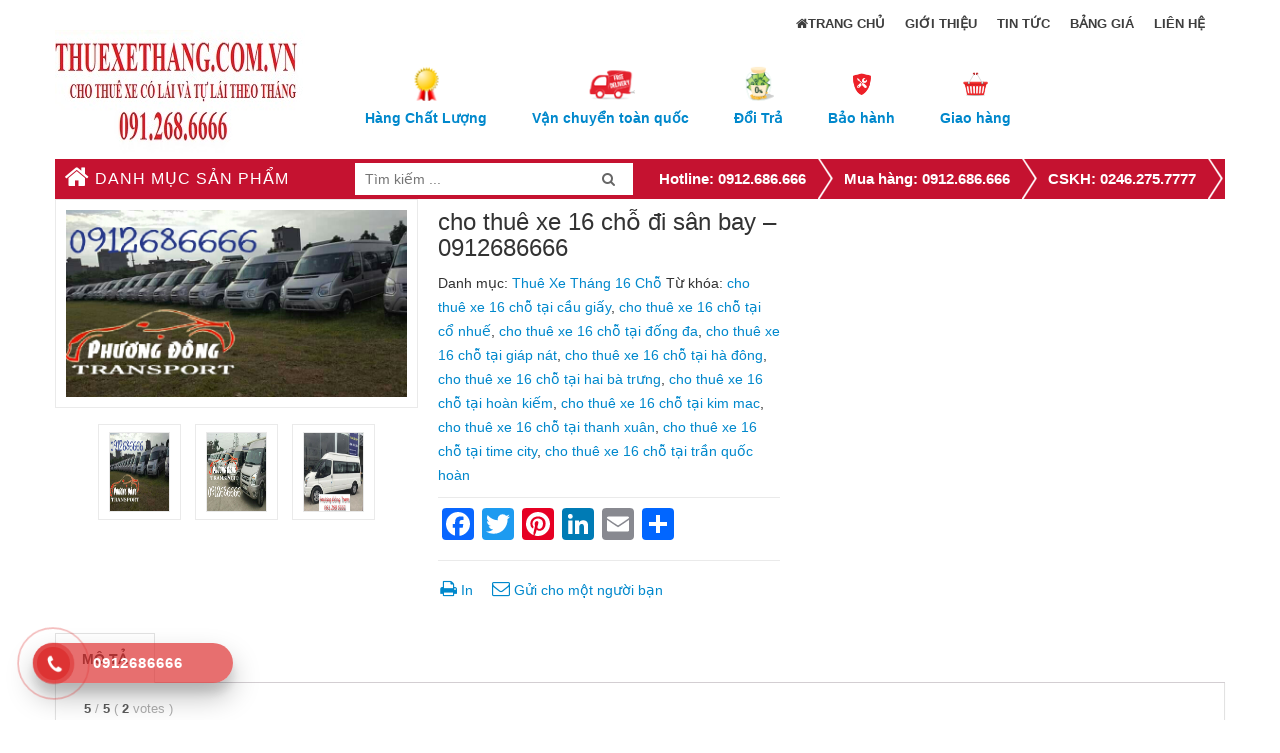

--- FILE ---
content_type: text/html; charset=UTF-8
request_url: https://thuexethang.com.vn/cho-thue-xe-16-cho-di-san-bay/
body_size: 18192
content:
<!DOCTYPE html><html lang="vi-VN" class="no-js"><head><link rel="preload" href="//fonts.googleapis.com/css?family=Oswald%3A400%2C300%2C700%7CMontserrat%3A400%2C700" as="style" onload="this.rel='stylesheet'" /><meta charset="UTF-8" /><meta name="viewport" content="width=device-width, initial-scale=1" /><link rel="shortcut icon" href="https://thuexethang.com.vn/wp-content/uploads/2019/04/thuexethang.jpg" /><link rel="profile" href="https://gmpg.org/xfn/11" /><link rel='preload'  href='https://thuexethang.com.vn/wp-content/themes/theme68/css/css them/style.css' as="style" onload="this.rel='stylesheet'" type='text/css' media='all' /><link rel="pingback" href="https://thuexethang.com.vn/xmlrpc.php" /> <!--[if lt IE 9]> <script src="https://thuexethang.com.vn/wp-content/themes/theme68/js/html5.js" defer></script> <![endif]--> <script>(function(html){html.className = html.className.replace(/\bno-js\b/,'js')})(document.documentElement);</script> <title>cho thuê xe 16 chỗ đi sân bay - 0912686666</title><style id="kt-theme-color" type="text/css">html
body{background-color:#fff}body .header.style11 .block-mini-cart::after{border-bottom-color:#fff}body a:hover,
body a:focus,
body a:active,
body.woocommerce .summary .yith-wcwl-add-to-wishlist .show a:hover,
body.woocommerce .summary .compare:hover,
body.woocommerce .woocommerce-breadcrumb a:hover,
body .blog-list .blog-list-wapper ul li .readmore a,
body .count-down-time2 .box-count,
body .trending .trending-product li .product-price,
body .hot-deals-box .hot-deals-tab .hot-deals-tab-box .nav-tab li.active>a,
body .lasttest-blog11 .item-blog .readmore,
body .footer4.style2 .social-link .fa:hover,
.option11.hot-cat-section11 .hot-cat-9 .cat-item:hover,
.option11.hot-cat-section11 .hot-cat-9 .cat-item:hover .cat-title a,
.footer4 .social-link a:hover .fa,
.header.style14 .navigation-main-menu>li:hover>a,
.header.style14 .navigation-main-menu>li.active>a,
.footer5 .social-link a:hover .fa,
.footer5 .address-list .tit-name,
.footer5 a:hover,
.option-14 .block-deal .title,
.option12.section-blog-12 .blog12 .blog-title a:hover,
body .block-deal .title,
.service4 .service-title a:hover,
.footer5 .footer-coppyright{color:#c51230}body .main-header .header-search-box .form-inline .btn-search,
body .main-header .shopping-cart-box a.cart-link:after,
body .cart-block .cart-block-content .cart-buttons a.btn-check-out,
body .main-bg,
body .box-vertical-megamenus .vertical-menu-list>li:hover,
body .megamenu .widget .widgettitle:before,
body .megamenu .widget .widgettitle:before,
body .owl-controls .owl-prev:hover,
body .owl-controls .owl-next:hover,
body .product-list li .quick-view a:hover,
body .product-list li .quick-view a:hover,
body .scroll_top:hover,
body .cate-box .cate-link:hover,
body #footer2.footer3 .mailchimp-wrapper .mailchimp-form .mailchimp-submit,
body.woocommerce div.product form.cart .button,
body.woocommerce .summary .yith-wcwl-add-to-wishlist .show a:hover:before,
body.woocommerce .summary .compare:hover:before,
body.woocommerce #respond input#submit:hover,
body.woocommerce a.button:hover,
body.woocommerce button.button:hover,
body.woocommerce input.button:hover,
body .display-product-option li.selected span,
body .display-product-option li:hover span,
body .nav-links a:hover,
body .nav-links .current,
body .product-list.list .add-to-cart,
body.woocommerce .widget_price_filter .price_slider_wrapper .ui-widget-content,
body .owl-controls .owl-dots .owl-dot.active,
body .products-block .link-all,
body .widget_kt_on_sale .product-list li .add-to-cart,
body .woocommerce #respond input#submit.alt,
body .woocommerce a.button.alt,
body .woocommerce button.button.alt,
body .woocommerce input.button.alt,
body .woocommerce #respond input#submit:hover,
body .woocommerce a.button:hover,
body .woocommerce button.button:hover,
body .woocommerce input.button:hover,
body .woocommerce #respond input#submit.alt:hover,
body .woocommerce a.button.alt:hover,
body .woocommerce button.button.alt:hover,
body .woocommerce input.button.alt:hover,
body .ui-selectmenu-menu .ui-state-hover,
body .ui-selectmenu-menu .ui-widget-content .ui-selectmenu-menu .ui-state-hover,
body .ui-selectmenu-menu .ui-widget-header,
body .ui-selectmenu-menu .ui-state-hover,
body .ui-selectmenu-menu .ui-state-focus,
body .ui-selectmenu-menu .ui-widget-content .ui-state-focus,
body .ui-selectmenu-menu .ui-widget-header .ui-state-focus,
body .trending .trending-title,
body .hot-deals-box .hot-deals-tab .hot-deals-title,
body .block-popular-cat .more,
body .block-popular-cat .sub-categories>ul>li>a:before,
body .hot-deals-box .hot-deals-tab .box-count-down .box-count:before,
body .products .group-tool-button a:hover,
body .products .group-tool-button a.compare:hover,
body .option7 .products .group-tool-button a:hover,
body .option7 .products .group-tool-button a.compare:hover,
body .option7 .products .search:hover,
body .woocommerce div.product form.cart .button,
body .banner-text .banner-button:hover,
body .products-style8 .add-to-cart:hover,
body .products-style8 .product.compare-button .compare:hover,
body .products-style8 .yith-wcwl-add-to-wishlist>div:hover,
body .lock-boock-button a:hover,
body .block-collections .collection-list .info .collection-button a:hover,
body .block-blogs .blog-list-wapper .owl-controls .owl-prev:hover,
body .block-blogs .blog-list-wapper .owl-controls .owl-next:hover,
body .block-mini-cart,
body .footer4 .mailchimp-form .mailchimp-submit,
body .section-band-logo.style2 .owl-controls .owl-prev:hover,
body .section-band-logo.style2 .owl-controls .owl-next:hover,
body .option12.section-blog-12 .owl-controls .owl-prev:hover,
body .option12.section-blog-12 .owl-controls .owl-next:hover,
.block-new-product12 .owl-controls .owl-prev:hover,
.block-new-product12 .owl-controls .owl-next:hover,
.option12.block-hotdeal-week .owl-controls .owl-prev:hover,
.option12.block-hotdeal-week .owl-controls .owl-next:hover,
.option12.block-hotdeal-week .add-to-cart,
.option12.block-hotdeal-week .add-to-cart:hover,
.option12.block-hotdeal-week .yith-wcwl-add-to-wishlist:hover,
.option12.block-hotdeal-week .compare-button:hover,
.option12.section-blog-12 .blog12 .date,
.header.style11 .block-mini-cart .cart-link .icon .count,
html body .footer4.style2 .mailchimp-form .mailchimp-submit:hover,
body .block-mini-cart-9 .cart-link .count,
.header.style13 .header-search-inner form .btn-search,
.main-menu-style13 .navigation-main-menu>li>a:before,
body .mobile-navigation,
.header.style14 .navigation-main-menu>li>a:before,
.block-minicart14 .cart-link .count,
.footer5 .widget_kt_mailchimp .mailchimp-submit,
.footer5 .tagcloud a:hover,
.block-testimonials3 .owl-controls .owl-dots .owl-dot.active,
.product-style4 .yith-wcwl-add-to-wishlist .yith-wcwl-add-button:hover,
.product-style4 .yith-wcwl-add-to-wishlist .yith-wcwl-wishlistaddedbrowse:hover,
.product-style4 .yith-wcwl-add-to-wishlist .yith-wcwl-wishlistexistsbrowse:hover,
.product-style4 .compare-button:hover,
.product-style4 .yith-wcqv-button:hover,
.product-style4 .product-new,
.product-style4 .add_to_cart_button:hover,
.product-style4 .added_to_cart:hover,
.option-13.tab-product-13 .nav-tab li a:after,
.option-13 .product-style3 .yith-wcwl-add-button:hover,
.option-13 .product-style3 .compare-button:hover,
.option-13 .product-style3 .search:hover,
.option-13 .owl-controls .owl-prev:hover,
.option-13 .owl-controls .owl-next:hover,
.option-13.block-top-brands .head .title,
.option-13 .product-style3 .add-to-cart:hover a,
.option-13.block-top-brands .bx-wrapper .bx-controls-direction a:hover,
.block-testimonials3 .owl-controls .owl-dots .owl-dot.active,
.option-14.block-static ul.list li .group-button-control .yith-wcwl-add-to-wishlist:hover,
.option-14.block-static ul.list li .group-button-control .compare-button a:hover,
.option-14.block-static ul.list li .group-button-control .search.yith-wcqv-button:hover,
.option-14.block-static ul.list .group-button-control .add-to-cart a,
.option-14.block-static .owl-controls .owl-prev:hover,
.option-14.block-static .owl-controls .owl-next:hover,
.option-14 .block-deal .group-button-control .add-to-cart a,
.option-14 .block-deal .yith-wcwl-add-to-wishlist:hover,
body .block-deal .add-to-cart a,
.product-style4 .add_to_cart_button:hover, .product-style4 .added_to_cart:hover,
.option-14.block-top-brands2 .brand-products .owl-controls .owl-prev:hover,
.option-14.block-top-brands2 .brand-products .owl-controls .owl-next:hover,
.option-14.block-top-brands2 .list-brands .owl-controls .owl-prev:hover,
.option-14.block-top-brands2 .list-brands .owl-controls .owl-next:hover,
.block-tab-category14 .box-tabs li a::after,
body .widget_product_tag_cloud .tagcloud a:hover,
.block-deal .yith-wcwl-add-to-wishlist .yith-wcwl-add-button:hover,
.block-deal .yith-wcwl-add-to-wishlist .yith-wcwl-wishlistaddedbrowse a:hover,
.block-deal .yith-wcwl-add-to-wishlist .yith-wcwl-wishlistexistsbrowse a:hover{background-color:#c51230}body .box-vertical-megamenus .vertical-menu-content,
body .popular-tabs .nav-tab li:hover,
body .popular-tabs .nav-tab li.active,
body .latest-deals .latest-deal-content,
body .brand-showcase .brand-showcase-title,
body .group-title span,
body #footer2.footer3,
body .view-product-list .page-title span,
body .page-heading span.page-heading-title,
body .count-down-time2 .box-count,
body .option3 .main-header .header-search-box .form-inline,
body .banner-text .banner-button:hover,
body .products-style8 .add-to-cart:hover,
body .products-style8 .product.compare-button .compare:hover,
body .products-style8 .yith-wcwl-add-to-wishlist>div:hover,
body .lock-boock-button a:hover,
body .block-collections .collection-list .info .collection-button a:hover,
body .block-loock-bocks .owl-controls .owl-next:hover,
body .block-loock-bocks .owl-controls .owl-prev:hover,
body .block-testimonials .owl-controls .owl-prev:hover,
body .block-testimonials .owl-controls .owl-next:hover,
body .block-blogs .blog-list-wapper .owl-controls .owl-prev:hover,
body .block-blogs .blog-list-wapper .owl-controls .owl-next:hover,
body .block-manufacturer-logo .owl-controls .owl-prev:hover,
body .block-manufacturer-logo .owl-controls .owl-next:hover,
body .section-band-logo.style2 .owl-controls .owl-prev:hover,
body .section-band-logo.style2 .owl-controls .owl-next:hover,
body .option12.section-blog-12 .owl-controls .owl-prev:hover,
body .option12.section-blog-12 .owl-controls .owl-next:hover,
.block-new-product12 .owl-controls .owl-prev:hover,
.block-new-product12 .owl-controls .owl-next:hover,
.option12.block-hotdeal-week .owl-controls .owl-prev:hover,
.option12.block-hotdeal-week .owl-controls .owl-next:hover,
body .vertical-menu-list .mega-group-header span,
body .footer4.style2 .social-link .fa:hover,
.header.style13 .header-search-inner form,
.footer4 .social-link a:hover .fa,
.footer5 .social-link a:hover .fa,
.footer5 .tagcloud a:hover,
.option-13 .owl-controls .owl-prev:hover,
.option-13 .owl-controls .owl-next:hover,
.option-13.block-top-brands .list-brand .item:hover,
.option-13.block-top-brands .list-brand .item.active,
.option-13.block-top-brands .bx-wrapper .bx-controls-direction a:hover,
body .block-testimonials3 .owl-controls .owl-dots .owl-dot,
.block-testimonials3 .owl-controls .owl-dots .owl-dot.active,
.product-style4:hover,
.product-style4 .yith-wcwl-add-to-wishlist .yith-wcwl-add-button:hover,
.product-style4 .yith-wcwl-add-to-wishlist .yith-wcwl-wishlistaddedbrowse:hover,
.product-style4 .yith-wcwl-add-to-wishlist .yith-wcwl-wishlistexistsbrowse:hover,
.product-style4 .compare-button:hover,
.product-style4 .yith-wcqv-button:hover,
.option-14.block-static ul.list li .group-button-control .yith-wcwl-add-to-wishlist:hover,
.option-14.block-static ul.list li .group-button-control .compare-button a:hover,
.option-14.block-static ul.list li .group-button-control .search.yith-wcqv-button:hover,
.option-14.block-static ul.list .group-button-control .add-to-cart a,
.option-14.block-static .block-static-products ul.list li:hover .product-thumb,
.option-14 .block-deal .yith-wcwl-add-to-wishlist:hover,
.option-14.block-static .owl-controls .owl-prev:hover,
.option-14.block-top-brands2 .brand-products .owl-controls .owl-prev:hover,
.option-14.block-top-brands2 .brand-products .owl-controls .owl-next:hover,
.option-14.block-top-brands2 .list-brands .owl-controls .owl-prev:hover,
.option-14.block-top-brands2 .list-brands .owl-controls .owl-next:hover,
.option-14.block-static .owl-controls .owl-prev:hover,
.option-14.block-static .owl-controls .owl-next:hover,
.option-14.block-top-brands2 .list-brands a.active img,
.option-14.block-top-brands2 .list-brands a:hover img,
body .widget_product_tag_cloud .tagcloud a:hover,
.block-deal .yith-wcwl-add-to-wishlist .yith-wcwl-add-button:hover,
.block-deal .yith-wcwl-add-to-wishlist .yith-wcwl-wishlistaddedbrowse a:hover,
.block-deal .yith-wcwl-add-to-wishlist .yith-wcwl-wishlistexistsbrowse a:hover{border-color:#c51230}body .product-list li .add-to-cart:hover,
body .products-style8 .product-thumb .yith-wcqv-button,
body .lasttest-blog11 .item-blog
.cat{background-color:rgba( 197, 18, 48, 0.5)}body .option11.featured-banner .box-small-banner .banner:before{background-color:rgba( 197, 18, 48, 0.8)}.product-style4 .add_to_cart_button, .product-style4
.added_to_cart{background-color:rgba( 197, 18, 48, 0.7)}body .product-list li .content_price,
body.woocommerce div.product p.price,
body.woocommerce div.product span.price,
body .cart-block .cart-block-content .product-info .p-right .p-rice,
.woocommerce div.product p.price,
.woocommerce div.product span.price,
body .vertical-menu-list .mega-product .price,
.option12.tab-7.block-tab-category .product-style3 .price,
.option12.block-hotdeal-week .price,
.block-new-product12 .price,
.option-13 .product-style3 .content_price .price,
.option-14 .block-deal .price,
.block-deal .price,
.product-style4 .price,
.option-14.block-static .price,
.woocommerce div.product form.cart .group_table
.price{color:#c51230}body .box-vertical-megamenus .vertical-menu-content{background-color:#fff}body .box-vertical-megamenus .all-category span:hover{border-color:#c51230;color:#fff}body .box-vertical-megamenus .vertical-menu-list>li:hover,
body .box-vertical-megamenus .all-category span:hover{background-color:#c51230}body .box-vertical-megamenus .vertical-menu-list>li>a{color:#666}body .box-vertical-megamenus .vertical-menu-list>li:hover>a,
body .box-vertical-megamenus .vertical-menu-list>li:hover>a:before{color:#fff}.header.option4 .top-header{background-color:#fff;color:#c51230}.header.option4 .top-bar-menu>li>a{color:#c51230}.header.option4 .top-bar-menu>li>a:hover{color:#0c0000}.header.option4 .box-vertical-megamenus
.title{background-color:#c51230;color:#fff}</style><style id="rocket-critical-css"></style><meta name="robots" content="max-snippet:-1, max-image-preview:large, max-video-preview:-1"/><link rel="canonical" href="https://thuexethang.com.vn/cho-thue-xe-16-cho-di-san-bay/" /><meta property="og:locale" content="vi_VN" /><meta property="og:type" content="article" /><meta property="og:title" content="cho thuê xe 16 chỗ đi sân bay - 0912686666" /><meta property="og:description" content="5 / 5 ( 2 votes ) Mùa lễ hội đầu năm đã đến, bạn, gia đình hay công ty đang có ý định đi lễ hội, đền chùa, hay đi du lịch,, bạn đang băn khoăn về vấn đề đi lại, không biết nên thuê xe gì, thuê ở đâu uy tín mà lại rẻ? Nếu đoàn của bạn từ 12 đến 16 người, công ty cho thuê xe Phương Đông xin giới thiệu" /><meta property="og:url" content="https://thuexethang.com.vn/cho-thue-xe-16-cho-di-san-bay/" /><meta property="og:site_name" content="THUÊ XE THÁNG SỐ VIỆT NAM - 0912686666" /><meta property="og:image" content="https://thuexethang.com.vn/wp-content/uploads/2019/04/c339f68102a0e0feb9b1.jpg" /><meta property="og:image:secure_url" content="https://thuexethang.com.vn/wp-content/uploads/2019/04/c339f68102a0e0feb9b1.jpg" /><meta property="og:image:width" content="720" /><meta property="og:image:height" content="396" /><meta name="twitter:card" content="summary_large_image" /><meta name="twitter:description" content="5 / 5 ( 2 votes ) Mùa lễ hội đầu năm đã đến, bạn, gia đình hay công ty đang có ý định đi lễ hội, đền chùa, hay đi du lịch,, bạn đang băn khoăn về vấn đề đi lại, không biết nên thuê xe gì, thuê ở đâu uy tín mà lại rẻ? Nếu đoàn của bạn từ 12 đến 16 người, công ty cho thuê xe Phương Đông xin giới thiệu" /><meta name="twitter:title" content="cho thuê xe 16 chỗ đi sân bay - 0912686666" /><meta name="twitter:image" content="https://thuexethang.com.vn/wp-content/uploads/2019/04/c339f68102a0e0feb9b1.jpg" /> <script type='application/ld+json' class='yoast-schema-graph yoast-schema-graph--main'>{"@context":"https://schema.org","@graph":[{"@type":"WebSite","@id":"https://thuexethang.com.vn/#website","url":"https://thuexethang.com.vn/","name":"THU\u00ca XE TH\u00c1NG S\u1ed0 VI\u1ec6T NAM - 0912686666","description":"Cho thu\u00ea xe th\u00e1ng, cho thu\u00ea xe t\u1ef1 l\u00e1i theo th\u00e1ng","potentialAction":{"@type":"SearchAction","target":"https://thuexethang.com.vn/?s={search_term_string}","query-input":"required name=search_term_string"}},{"@type":"ImageObject","@id":"https://thuexethang.com.vn/cho-thue-xe-16-cho-di-san-bay/#primaryimage","url":"https://thuexethang.com.vn/wp-content/uploads/2019/04/c339f68102a0e0feb9b1.jpg","width":720,"height":396},{"@type":"WebPage","@id":"https://thuexethang.com.vn/cho-thue-xe-16-cho-di-san-bay/#webpage","url":"https://thuexethang.com.vn/cho-thue-xe-16-cho-di-san-bay/","inLanguage":"vi-VN","name":"cho thu\u00ea xe 16 ch\u1ed7 \u0111i s\u00e2n bay - 0912686666","isPartOf":{"@id":"https://thuexethang.com.vn/#website"},"primaryImageOfPage":{"@id":"https://thuexethang.com.vn/cho-thue-xe-16-cho-di-san-bay/#primaryimage"},"datePublished":"2019-05-05T04:22:20+00:00","dateModified":"2019-05-05T04:43:32+00:00"}]}</script> <link rel='dns-prefetch' href='//fonts.googleapis.com' /><link rel='dns-prefetch' href='//s.w.org' /><link rel="alternate" type="application/rss+xml" title="Dòng thông tin THUÊ XE THÁNG SỐ VIỆT NAM - 0912686666 &raquo;" href="https://thuexethang.com.vn/feed/" /><link rel="alternate" type="application/rss+xml" title="Dòng phản hồi THUÊ XE THÁNG SỐ VIỆT NAM - 0912686666 &raquo;" href="https://thuexethang.com.vn/comments/feed/" /> <script type="text/javascript">var ajaxurl = "https:\/\/thuexethang.com.vn\/wp-admin\/admin-ajax.php";
        var labels = ['Năm', 'Tháng', 'Tuần', 'Ngày', 'Giờ', 'Phút', 'Giây'];
        var layout = '<span class="box-count day"><span class="number">{dnn}</span> <span class="text">Ngày</span></span><span class="dot">:</span><span class="box-count hrs"><span class="number">{hnn}</span> <span class="text">Giờ</span></span><span class="dot">:</span><span class="box-count min"><span class="number">{mnn}</span> <span class="text">Phút</span></span><span class="dot">:</span><span class="box-count secs"><span class="number">{snn}</span> <span class="text">Giây</span></span>';
        var $html_close = 'Đóng';</script> <script type="text/javascript">var ajaxurl = 'https://thuexethang.com.vn/wp-admin/admin-ajax.php';</script> <style type="text/css">img.wp-smiley,img.emoji{display:inline !important;border:none !important;box-shadow:none !important;height:1em !important;width:1em !important;margin:0
.07em !important;vertical-align:-0.1em !important;background:none !important;padding:0
!important}</style><link rel='preload' id='wp-block-library-css'  href='https://thuexethang.com.vn/wp-includes/css/dist/block-library/style.min.css' as="style" onload="this.rel='stylesheet'" type='text/css' media='all' /><link rel='preload' id='wc-block-style-css'  href='https://thuexethang.com.vn/wp-content/cache/busting/1/wp-content-plugins-woocommerce-packages-woocommerce-blocks-build-style-2.4.5.css' as="style" onload="this.rel='stylesheet'" type='text/css' media='all' /><link rel='preload' id='wp-blog-designer-fontawesome-stylesheets-css'  href='https://thuexethang.com.vn/wp-content/plugins/blog-designer/css/fontawesome-all.min.css' as="style" onload="this.rel='stylesheet'" type='text/css' media='all' /><link rel='preload' id='wp-blog-designer-css-stylesheets-css'  href='https://thuexethang.com.vn/wp-content/plugins/blog-designer/css/designer_css.css' as="style" onload="this.rel='stylesheet'" type='text/css' media='all' /><link rel='preload' id='kk-star-ratings-css'  href='https://thuexethang.com.vn/wp-content/cache/busting/1/wp-content-plugins-kk-star-ratings-public-css-kk-star-ratings-4.1.2.css' as="style" onload="this.rel='stylesheet'" type='text/css' media='all' /><style id='kk-star-ratings-inline-css' type='text/css'>.kk-star-ratings .kksr-stars .kksr-star{margin-right:0px}[dir="rtl"] .kk-star-ratings .kksr-stars .kksr-star{margin-left:0px;margin-right:0}</style><link rel='preload' id='rs-plugin-settings-css'  href='https://thuexethang.com.vn/wp-content/cache/busting/1/wp-content-plugins-revslider-public-assets-css-settings-5.3.1.5.css' as="style" onload="this.rel='stylesheet'" type='text/css' media='all' /><style id='rs-plugin-settings-inline-css' type='text/css'>#rs-demo-id{}</style><link rel='preload' id='woocommerce-layout-css'  href='https://thuexethang.com.vn/wp-content/cache/busting/1/wp-content-plugins-woocommerce-assets-css-woocommerce-layout-3.8.1.css' as="style" onload="this.rel='stylesheet'" type='text/css' media='all' /><link rel='preload' id='woocommerce-smallscreen-css'  href='https://thuexethang.com.vn/wp-content/cache/busting/1/wp-content-plugins-woocommerce-assets-css-woocommerce-smallscreen-3.8.1.css' as="style" onload="this.rel='stylesheet'" type='text/css' media='only screen and (max-width: 768px)' /><link rel='preload' id='woocommerce-general-css'  href='https://thuexethang.com.vn/wp-content/cache/busting/1/wp-content-plugins-woocommerce-assets-css-woocommerce-3.8.1.css' as="style" onload="this.rel='stylesheet'" type='text/css' media='all' /><style id='woocommerce-inline-inline-css' type='text/css'>.woocommerce form .form-row
.required{visibility:visible}</style><link rel='preload' id='hpr-style-css'  href='https://thuexethang.com.vn/wp-content/cache/busting/1/wp-content-plugins-hotline-phone-ring-assets-css-style-1-2.0.5.css' as="style" onload="this.rel='stylesheet'" type='text/css' media='all' /><link rel='preload' id='kt-bootstrap-css'  href='https://thuexethang.com.vn/wp-content/themes/theme68/libs/bootstrap/css/bootstrap.min.css' as="style" onload="this.rel='stylesheet'" type='text/css' media='all' /><link rel='preload' id='kt-reset-css'  href='https://thuexethang.com.vn/wp-content/cache/busting/1/wp-content-themes-theme68-css-reset.min-1.0.css' as="style" onload="this.rel='stylesheet'" type='text/css' media='all' /><link rel='preload' id='kt-responsive-css'  href='https://thuexethang.com.vn/wp-content/cache/busting/1/wp-content-themes-theme68-css-responsive.min-1.0.css' as="style" onload="this.rel='stylesheet'" type='text/css' media='all' /><link rel='preload' id='kt-animate-css'  href='https://thuexethang.com.vn/wp-content/cache/busting/1/wp-content-themes-theme68-css-animate.min-1.0.css' as="style" onload="this.rel='stylesheet'" type='text/css' media='all' /><link rel='preload' id='kt-font-awesome-css'  href='https://thuexethang.com.vn/wp-content/themes/theme68/libs/font-awesome/css/font-awesome.min.css' as="style" onload="this.rel='stylesheet'" type='text/css' media='all' /><link rel='preload' id='kt-jquery-ui-css'  href='https://thuexethang.com.vn/wp-content/themes/theme68/libs/jquery-ui/jquery-ui.css' as="style" onload="this.rel='stylesheet'" type='text/css' media='all' /><link rel='preload' id='kt-style-css'  href='https://thuexethang.com.vn/wp-content/cache/busting/1/wp-content-themes-theme68-css-style.min-1.0.css' as="style" onload="this.rel='stylesheet'" type='text/css' media='all' /> <!--[if lt IE 9]><link rel='preload' id='kt-ie-css'  href='https://thuexethang.com.vn/wp-content/cache/busting/1/wp-content-themes-theme68-css-ie.min-1.0.css' as="style" onload="this.rel='stylesheet'" type='text/css' media='all' /> <![endif]--><link rel='preload' id='kt-carousel-css'  href='https://thuexethang.com.vn/wp-content/themes/theme68/libs/owl.carousel/owl.carousel.css' as="style" onload="this.rel='stylesheet'" type='text/css' media='all' /><link rel='preload' id='kt-fancyBox-css'  href='https://thuexethang.com.vn/wp-content/themes/theme68/libs/fancyBox/jquery.fancybox.css' as="style" onload="this.rel='stylesheet'" type='text/css' media='all' /><link rel='preload' id='kutetheme-style-css'  href='https://thuexethang.com.vn/wp-content/themes/theme68-child/style.css' as="style" onload="this.rel='stylesheet'" type='text/css' media='all' /><link rel='preload' id='kt-custom-woocommerce-style-css'  href='https://thuexethang.com.vn/wp-content/themes/theme68/css/woocommerce.min.css' as="style" onload="this.rel='stylesheet'" type='text/css' media='all' /><link rel='preload' id='kt-custom-vc-style-css'  href='https://thuexethang.com.vn/wp-content/themes/theme68/css/vc.min.css' as="style" onload="this.rel='stylesheet'" type='text/css' media='all' /><link rel='preload' id='kt-responsive-style-css'  href='https://thuexethang.com.vn/wp-content/themes/theme68/css/responsive.min.css' as="style" onload="this.rel='stylesheet'" type='text/css' media='all' /><link rel='preload' id='kt-option-2-css'  href='https://thuexethang.com.vn/wp-content/themes/theme68/css/option2.min.css' as="style" onload="this.rel='stylesheet'" type='text/css' media='all' /><link rel='preload' id='kt-option-3-css'  href='https://thuexethang.com.vn/wp-content/themes/theme68/css/option3.min.css' as="style" onload="this.rel='stylesheet'" type='text/css' media='all' /><link rel='preload' id='kt-option-4-css'  href='https://thuexethang.com.vn/wp-content/themes/theme68/css/option4.min.css' as="style" onload="this.rel='stylesheet'" type='text/css' media='all' /><link rel='preload' id='kt-option-5-css'  href='https://thuexethang.com.vn/wp-content/themes/theme68/css/option5.min.css' as="style" onload="this.rel='stylesheet'" type='text/css' media='all' /><link rel='preload' id='kt-option-6-css'  href='https://thuexethang.com.vn/wp-content/themes/theme68/css/option6.min.css' as="style" onload="this.rel='stylesheet'" type='text/css' media='all' /><link rel='preload' id='kt-option-7-css'  href='https://thuexethang.com.vn/wp-content/themes/theme68/css/option7.min.css' as="style" onload="this.rel='stylesheet'" type='text/css' media='all' /><link rel='preload' id='recent-posts-widget-with-thumbnails-public-style-css'  href='https://thuexethang.com.vn/wp-content/cache/busting/1/wp-content-plugins-recent-posts-widget-with-thumbnails-public-6.6.1.css' as="style" onload="this.rel='stylesheet'" type='text/css' media='all' /><link rel='preload' id='ywzm-prettyPhoto-css'  href='//thuexethang.com.vn/wp-content/plugins/woocommerce/assets/css/prettyPhoto.css' as="style" onload="this.rel='stylesheet'" type='text/css' media='all' /><link rel='preload' id='ywzm-magnifier-css'  href='https://thuexethang.com.vn/wp-content/plugins/yith-woocommerce-zoom-magnifier/assets/css/yith_magnifier.css' as="style" onload="this.rel='stylesheet'" type='text/css' media='all' /><link rel='preload' id='ywzm_frontend-css'  href='https://thuexethang.com.vn/wp-content/plugins/yith-woocommerce-zoom-magnifier/assets/css/frontend.css' as="style" onload="this.rel='stylesheet'" type='text/css' media='all' /><link rel='preload' id='addtoany-css'  href='https://thuexethang.com.vn/wp-content/cache/busting/1/wp-content-plugins-add-to-any-addtoany.min-1.15.css' as="style" onload="this.rel='stylesheet'" type='text/css' media='all' /> <script type='text/javascript' src='https://thuexethang.com.vn/wp-content/cache/busting/1/wp-includes-js-jquery-jquery-1.12.4-wp.js'></script> <script type='text/javascript' src='https://thuexethang.com.vn/wp-content/cache/busting/1/wp-includes-js-jquery-jquery-migrate.min-1.4.1.js' defer></script> <script type='text/javascript' src='https://thuexethang.com.vn/wp-content/cache/busting/1/wp-content-plugins-add-to-any-addtoany.min-1.1.js' defer></script> <script type='text/javascript' src='https://thuexethang.com.vn/wp-content/cache/busting/1/wp-content-plugins-revslider-public-assets-js-jquery.themepunch.tools.min-5.3.1.5.js' defer></script> <script type='text/javascript' src='https://thuexethang.com.vn/wp-content/cache/busting/1/wp-content-plugins-revslider-public-assets-js-jquery.themepunch.revolution.min-5.3.1.5.js' defer></script> <script type='text/javascript' src='https://thuexethang.com.vn/wp-content/cache/busting/1/wp-content-plugins-woocommerce-assets-js-jquery-blockui-jquery.blockUI.min-2.70.js' defer></script> <script type='text/javascript'>/*  */
var wc_add_to_cart_params = {"ajax_url":"\/wp-admin\/admin-ajax.php","wc_ajax_url":"\/?wc-ajax=%%endpoint%%","i18n_view_cart":"Xem gi\u1ecf h\u00e0ng","cart_url":"https:\/\/thuexethang.com.vn\/gio-hang\/","is_cart":"","cart_redirect_after_add":"no"};
/*  */</script> <script type='text/javascript' src='https://thuexethang.com.vn/wp-content/cache/busting/1/wp-content-plugins-woocommerce-assets-js-frontend-add-to-cart.min-3.8.1.js' defer></script> <script type='text/javascript' src='https://thuexethang.com.vn/wp-content/cache/busting/1/wp-content-plugins-js_composer-assets-js-vendors-woocommerce-add-to-cart-5.1.js' defer></script> <link rel='https://api.w.org/' href='https://thuexethang.com.vn/wp-json/' /><link rel="EditURI" type="application/rsd+xml" title="RSD" href="https://thuexethang.com.vn/xmlrpc.php?rsd" /><link rel="wlwmanifest" type="application/wlwmanifest+xml" href="https://thuexethang.com.vn/wp-includes/wlwmanifest.xml" /><meta name="generator" content="WordPress 5.3.10" /><meta name="generator" content="WooCommerce 3.8.1" /><link rel='shortlink' href='https://thuexethang.com.vn/?p=4276' /> <script data-cfasync="false">window.a2a_config=window.a2a_config||{};a2a_config.callbacks=[];a2a_config.overlays=[];a2a_config.templates={};a2a_localize = {
	Share: "Share",
	Save: "Save",
	Subscribe: "Subscribe",
	Email: "Email",
	Bookmark: "Bookmark",
	ShowAll: "Show all",
	ShowLess: "Show less",
	FindServices: "Find service(s)",
	FindAnyServiceToAddTo: "Instantly find any service to add to",
	PoweredBy: "Powered by",
	ShareViaEmail: "Share via email",
	SubscribeViaEmail: "Subscribe via email",
	BookmarkInYourBrowser: "Bookmark in your browser",
	BookmarkInstructions: "Press Ctrl+D or \u2318+D to bookmark this page",
	AddToYourFavorites: "Add to your favorites",
	SendFromWebOrProgram: "Send from any email address or email program",
	EmailProgram: "Email program",
	More: "More&#8230;",
	ThanksForSharing: "Thanks for sharing!",
	ThanksForFollowing: "Thanks for following!"
};

(function(d,s,a,b){a=d.createElement(s);b=d.getElementsByTagName(s)[0];a.async=1;a.src="https://static.addtoany.com/menu/page.js";b.parentNode.insertBefore(a,b);})(document,"script");</script> <meta property="og:type" content="article" /><meta property="og:url" content="https://thuexethang.com.vn/cho-thue-xe-16-cho-di-san-bay/" /><meta property="og:title" content="cho thuê xe 16 chỗ đi sân bay &#8211; 0912686666" /><meta property="og:description" content="5 / 5 ( 2 votes ) Mùa lễ hội đầu năm đã đến, bạn, gia đình hay công ty đang có ý định đi lễ hội, đền chùa, hay đi du lịch,, bạn đang băn khoăn về vấn đề đi lại, không biết nên thuê xe gì, thuê ở đâu uy tín mà lại rẻ? Nếu đoàn của bạn từ 12 đến 16 người, công ty cho thuê xe Phương Đông xin giới thiệu" /><meta property="og:site_name" content="THUÊ XE THÁNG SỐ VIỆT NAM - 0912686666" /><meta property="og:image" content="https://thuexethang.com.vn/wp-content/uploads/2019/04/c339f68102a0e0feb9b1.jpg" /><meta property="og:image:alt" content="" /><meta property="og:image:width" content="720" /><meta property="og:image:height" content="396" /><meta itemscope itemtype="article" /><meta itemprop="description" content="5 / 5 ( 2 votes ) Mùa lễ hội đầu năm đã đến, bạn, gia đình hay công ty đang có ý định đi lễ hội, đền chùa, hay đi du lịch,, bạn đang băn khoăn về vấn đề đi lại, không biết nên thuê xe gì, thuê ở đâu uy tín mà lại rẻ? Nếu đoàn của bạn từ 12 đến 16 người, công ty cho thuê xe Phương Đông xin giới thiệu" /><meta itemprop="image" content="https://thuexethang.com.vn/wp-content/uploads/2019/04/c339f68102a0e0feb9b1.jpg" /><meta name="twitter:card" content="summary_large_image" /><meta name="twitter:url" content="https://thuexethang.com.vn/cho-thue-xe-16-cho-di-san-bay/" /><meta name="twitter:title" content="cho thuê xe 16 chỗ đi sân bay &#8211; 0912686666" /><meta name="twitter:description" content="5 / 5 ( 2 votes ) Mùa lễ hội đầu năm đã đến, bạn, gia đình hay công ty đang có ý định đi lễ hội, đền chùa, hay đi du lịch,, bạn đang băn khoăn về vấn đề đi lại, không biết nên thuê xe gì, thuê ở đâu uy tín mà lại rẻ? Nếu đoàn của bạn từ 12 đến 16 người, công ty cho thuê xe Phương Đông xin giới thiệu" /><meta name="twitter:image" content="https://thuexethang.com.vn/wp-content/uploads/2019/04/c339f68102a0e0feb9b1.jpg" /><style>.hotline-phone-ring-circle{border-color:#d33}.hotline-phone-ring-circle-fill,.hotline-phone-ring-img-circle,.hotline-bar{background-color:#d33}</style><style>.hotline-bar{background:rgb( 221, 51, 51, .7 )}</style><noscript><style>.woocommerce-product-gallery{opacity:1 !important}</style></noscript><meta name="generator" content="Powered by Visual Composer - drag and drop page builder for WordPress."/> <!--[if lte IE 9]><link rel="preload" type="text/css" href="https://thuexethang.com.vn/wp-content/plugins/js_composer/assets/css/vc_lte_ie9.min.css" as="style" onload="this.rel='stylesheet'" media="screen"><![endif]--><meta name="generator" content="Powered by Slider Revolution 5.3.1.5 - responsive, Mobile-Friendly Slider Plugin for WordPress with comfortable drag and drop interface." /><style type="text/css">.bd_pagination_box.wl_pagination_box .paging-navigation ul.page-numbers li a.page-numbers:hover,
.bd_pagination_box.wl_pagination_box .paging-navigation ul.page-numbers li>span.current{background-color:#2e93ea;color:#cecece;font-size:14px}.bd_pagination_box.wl_pagination_box .paging-navigation ul.page-numbers li a.page-numbers{background-color:#cecece;color:#2e93ea;font-size:14px}.bd_pagination_box.wl_pagination_box .paging-navigation ul.page-numbers li a.page-numbers.dots{font-size:14px !important}.bdp_blog_template .social-component
a{border-radius:100%}.bdp_blog_template .bd-blog-header
h2{background:#fff}.blog_template .bd-more-tag-inline{color:#cecece !important;font-size:14px}.bdp_blog_template .blog_header h2,
.bdp_blog_template .blog_header h2 a,
.bdp_blog_template .bd-blog-header h2,
.bdp_blog_template .bd-blog-header h2
a{color:#222 !important;font-size:35px}.bd-post-content{color:#999;font-size:14px}.bdp_blog_template .bd-metacats,
.bd-tags,
span.bd-category-link,
.bdp_blog_template .author,
.bdp_blog_template .date,
.bdp_blog_template .bd-categories,
.bdp_blog_template.evolution .bd-categories a,
.bdp_blog_template .bd-categories a,
.bd-meta-data-box .bd-metacats,
.bd-meta-data-box .bd-metacomments,
.bd-meta-data-box .bd-metacomments span,
.bdp_blog_template .date i, .bdp_blog_template .author i, .bdp_blog_template .comment i,
.bd-tags a,
span.bd-category-link a,
.bd-metadatabox p,
span .bd-link-label,
.bdp_blog_template .blog_footer span,
.bd-metacomments i,
.date_wrap i,
.bdp_blog_template a,
.bdp_blog_template .post_content,
.bd-categories i,
.bdp_blog_template.spektrum .post-bottom .post-by,
.bdp_blog_template.spektrum .post-bottom .bd-tags,
.bd-metadatabox,
.bdp_blog_template.news .bd-blog-header .bd-metadatabox a,
.bdp_blog_template.news .post-content-div .post_cat_tag > span i,
.bdp_blog_template .bd-meta-data-box .bd-metadate, .bdp_blog_template .bd-meta-data-box .bd-metauser, .bdp_blog_template .bd-meta-data-box .bd-metacats,
.bd-meta-data-box .bd-metacats a,
.bd-meta-data-box .bd-metacomments a,
.bdp_blog_template.box-template .bd-tags,
.bdp_blog_template .post-date{font-size:14px}.bdp_blog_template .date,
.bdp_blog_template .comment,
.bdp_blog_template .author .bd-icon-author,
.bdp_blog_template .author,
.bdp_blog_template.news .post-content-div .post_cat_tag > span i ,
.bdp_blog_template .post-by,
.bdp_blog_template .bd-categories i,
.bdp_blog_template .bd-metacats i,
.bdp_blog_template .bd-tags i,
.bdp_blog_template .bd-metacomments,
.bdp_blog_template .date_wrap i,
.bdp_blog_template .post-date,
.bdp_blog_template .tags
i{color:#999}.bdp_blog_template .bd-meta-data-box{color:#999}.bdp_blog_template .bd-meta-data-box
i{color:#222}.bd-metadatabox{color:#999}.bd-link-label{color:#999}.bdp_blog_template a.bd-more-tag{background-color:#2e93ea!important;;color:#cecece!important;}.bdp_blog_template a.bd-more-tag:hover{background-color:#cecece!important;;color:#2e93ea!important;}.bdp_blog_template
i{font-style:normal !important}.bd-tags,
span.bd-category-link,
.bdp_blog_template .bd-categories,
.bd-meta-data-box .bd-metacats,
.bd-meta-data-box .bd-metacats a,
.bd-meta-data-box .bd-metacomments a,
.bdp_blog_template .bd-categories a,
.bd-post-content a,
.bd-tags a,
span.bd-category-link a,
.bdp_blog_template
a{color:#2a97ea !important;font-weight:normal !important}.bd-meta-data-box .bd-metacats a:hover,
.bd-meta-data-box .bd-metacomments a:hover,
.bdp_blog_template .bd-categories a:hover,
.spektrum .post-bottom .bd-categories a:hover,
.bd-post-content a:hover,
.bd-tags a:hover,
span.bd-category-link a:hover,
.bdp_blog_template a:hover,
.bd-post-content a:hover{color:#999 !important}.bdp_blog_template.evolution,.bdp_blog_template.lightbreeze{background:#fff}.bdp_blog_template.classical .bd-blog-header .bd-tags{color:#2a97ea}.bdp_blog_template.spektrum .bd-blog-header{background:#fff}.spektrum
.date{background-color:#222}.spektrum .post-bottom .bd-categories
a{color:#2a97ea}.spektrum .details
a{color:#cecece !important;font-size:14px}.spektrum .details a:hover{color:#2e93ea}.timeline_bg_wrap:before{background:none repeat scroll 0 0 #fff}.bd-datetime{background:none repeat scroll 0 0 #fff}.bdp_blog_template.timeline .post_hentry>p>i{background:#fff}.bdp_blog_template.timeline:nth-child(2n+1) .post_content_wrap:before,
.bdp_blog_template.timeline:nth-child(2n+1) .post_content_wrap:after{border-left:8px solid #fff}.rtl .bdp_blog_template.timeline:nth-child(2n+1) .post_content_wrap:before,
.rtl .bdp_blog_template.timeline:nth-child(2n+1) .post_content_wrap:after{border-right:8px solid #fff}.bdp_blog_template.timeline:nth-child(2n) .post_content_wrap:before,
.bdp_blog_template.timeline:nth-child(2n) .post_content_wrap:after{border-right:8px solid #fff}.rtl .bdp_blog_template.timeline:nth-child(2n) .post_content_wrap:before,
.rtl .bdp_blog_template.timeline:nth-child(2n) .post_content_wrap:after{border-left:8px solid #fff}.post_content_wrap{border:1px
solid #fff}.bdp_blog_template .post_content_wrap
.blog_footer{border-top:1px solid #fff }.bdp_blog_template .post-icon{background:#fff}.bdp_blog_template.timeline .desc h3
a{color:#222 !important;background:#fff !important;font-size:35px}.bdp_blog_template.news .bd-blog-header h2.title
a{color:#222;font-size:35px}.bdp_blog_template.news .bd-blog-header
h2.title{background:#fff}.bdp_blog_template.news a.bd-more-tag{float:right !important}.blog_template.boxy-clean ul li:hover,
.blog_template.boxy-clean ul li:hover .blog_footer,
.blog_template.boxy-clean ul li:hover .blog_div,
.blog_template.boxy-clean ul li:hover .blog_header
h2{background: }</style><link rel="icon" href="https://thuexethang.com.vn/wp-content/uploads/2019/04/cropped-cho-thuê-xe-32x32.jpg" sizes="32x32" /><link rel="icon" href="https://thuexethang.com.vn/wp-content/uploads/2019/04/cropped-cho-thuê-xe-192x192.jpg" sizes="192x192" /><link rel="apple-touch-icon-precomposed" href="https://thuexethang.com.vn/wp-content/uploads/2019/04/cropped-cho-thuê-xe-180x180.jpg" /><meta name="msapplication-TileImage" content="https://thuexethang.com.vn/wp-content/uploads/2019/04/cropped-cho-thuê-xe-270x270.jpg" /><style type="text/css" id="wp-custom-css">.sidebar .widget ul
li{height:80px}@media (min-width: 992px){.col-md-5{width:20%}}span.cat{display:none}@media (min-width: 992px){.col-md-7{width:80%}}.formsearch-option4{background-color:##c51230 !important}.header.option4 .box-vertical-megamenus
.title{background-color:#c51230 !important;color:#fff}.option4 .box-vertical-megamenus .vertical-menu-list>li:hover{background-color:#c51230 !important}@media (max-width: 480px){.option2 .nav-menu{border-bottom:3px solid #c51230 !important}}.blog-posts .post-item .entry .entry-title{font-size:20px !important;color:#333}</style><noscript><style type="text/css">.wpb_animate_when_almost_visible{opacity:1}</style></noscript><script>/*! loadCSS. [c]2017 Filament Group, Inc. MIT License */
!function(a){"use strict";var b=function(b,c,d){function e(a){return h.body?a():void setTimeout(function(){e(a)})}function f(){i.addEventListener&&i.removeEventListener("load",f),i.media=d||"all"}var g,h=a.document,i=h.createElement("link");if(c)g=c;else{var j=(h.body||h.getElementsByTagName("head")[0]).childNodes;g=j[j.length-1]}var k=h.styleSheets;i.rel="stylesheet",i.href=b,i.media="only x",e(function(){g.parentNode.insertBefore(i,c?g:g.nextSibling)});var l=function(a){for(var b=i.href,c=k.length;c--;)if(k[c].href===b)return a();setTimeout(function(){l(a)})};return i.addEventListener&&i.addEventListener("load",f),i.onloadcssdefined=l,l(f),i};"undefined"!=typeof exports?exports.loadCSS=b:a.loadCSS=b}("undefined"!=typeof global?global:this);
/*! loadCSS rel=preload polyfill. [c]2017 Filament Group, Inc. MIT License */
!function(a){if(a.loadCSS){var b=loadCSS.relpreload={};if(b.support=function(){try{return a.document.createElement("link").relList.supports("preload")}catch(b){return!1}},b.poly=function(){for(var b=a.document.getElementsByTagName("link"),c=0;c<b.length;c++){var d=b[c];"preload"===d.rel&&"style"===d.getAttribute("as")&&(a.loadCSS(d.href,d,d.getAttribute("media")),d.rel=null)}},!b.support()){b.poly();var c=a.setInterval(b.poly,300);a.addEventListener&&a.addEventListener("load",function(){b.poly(),a.clearInterval(c)}),a.attachEvent&&a.attachEvent("onload",function(){a.clearInterval(c)})}}}(this);</script><script data-no-minify="1" data-cfasync="false">(function(w,d){function a(){var b=d.createElement("script");b.async=!0;b.src="https://thuexethang.com.vn/wp-content/plugins/wp-rocket/inc/front/js/lazyload.1.0.5.min.js";var a=d.getElementsByTagName("script")[0];a.parentNode.insertBefore(b,a)}w.attachEvent?w.attachEvent("onload",a):w.addEventListener("load",a,!1)})(window,document);</script><style>@media (min-width: 1026px){.wpb_revslider_element.wpb_content_element{height:300px;width:870px}}.div3 ul li:hover
div.ihdiv_info{display:block}</style></head><body class="product-template-default single single-product postid-4276 theme-theme68 woocommerce woocommerce-page woocommerce-no-js yith-wcan-free wpb-js-composer js-comp-ver-5.1 vc_responsive"><div class="site"><div class="site-content"><div id="header" class="header option4"><div class="top-header"><div class="container"></div></div><div id="main-header"><div class="container main-header"><div class="tren"><p><span> <a href="https://thuexethang.com.vn/lien-he/">Liên hệ</a> <a href="https://thuexethang.com.vn/bang-gia/">Bảng Giá</a>&nbsp;&nbsp;&nbsp; <a href="https://thuexethang.com.vn/tin-tuc/">Tin Tức</a>&nbsp;&nbsp;&nbsp; <a href="https://thuexethang.com.vn/gioi-thieu/">Giới thiệu</a>&nbsp;&nbsp;&nbsp; <a href="https://thuexethang.com.vn/"><i class="fa fa-home"></i>Trang Chủ</a>&nbsp;&nbsp;&nbsp;</div><div class="row"><div class="col-xs-12 col-sm-12 col-md-12 col-lg-3 logo"> <a href="https://thuexethang.com.vn"> <img alt="THUÊ XE THÁNG SỐ VIỆT NAM - 0912686666" src="https://thuexethang.com.vn/wp-content/uploads/2019/04/thuexethang.jpg" class="_rw" /> </a></div><div id="main-menu" class="col-sm-10 col-md-10 col-lg-8 main-menu"><div id="text-5" class="div3"><div><ul class="info"><li class="icon"><div class="ihdiv" style="background-image: url('https://thuexethang.com.vn/wp-content/uploads/2017/11/hang-chinh-hang.png');"> <span class="ihspan">Hàng Chất Lượng</span></div><div class="ihdiv_info"><div class="ihdiv_desc">Thuexethang.com.vn luôn mong muốn mang đến những sản phẩm đẹp & chất lượng tốt với chi phí giá thành hợp lý nhất!</div></div></li><li class="icon"><div class="ihdiv" style="background-image: url('https://thuexethang.com.vn/wp-content/uploads/2017/11/van-chuyen-mien-phi.png');"> <span class="ihspan">Vận chuyển toàn quốc</span></div><div class="ihdiv_info"><div class="ihdiv_desc">Thuexethang.com.vn nhận vận chuyển hàng toàn quốc, dịch vụ Cod Viettell nhận hàng mới phải thanh toán<strong> <span style="color: #ff0000;">0912.686.666</span></strong></div></div></li><li class="icon"><div class="ihdiv" style="background-image: url('https://thuexethang.com.vn/wp-content/uploads/2017/11/tra-gop-copy.png');"> <span class="ihspan">Đổi Trả </span></div><div class="ihdiv_info"><div class="ihdiv_desc"><em><span style="color: #ff0000;"><strong>0912.686.666 </strong></span></em></div></div></li><li class="icon"><div class="ihdiv" style="background-image: url('https://thuexethang.com.vn/wp-content/uploads/2017/11/bao-hanh-VinPet.png');"> <span class="ihspan">Bảo hành</span></div><div class="ihdiv_info"><div class="ihdiv_desc">Bảo hành 24 tháng</div></div></li><li class="icon"><a title="Giỏ hàng" href="https://thuexethang.com.vn/gio-hang/"><div class="ihdiv" style="background-image: url('https://thuexethang.com.vn/wp-content/uploads/2017/11/gio-hang.png');"> <span class="ihspan">Giao hàng</span></div></a></li></ul></div></div></div><div class="widget_shopping_cart_content"></div></div></div></div><div class="nav-top-menu"><div class="container"><div class="top-main-menu style4"><div id="box-vertical-megamenus" class="vertical-wapper"><style>.dropdown{position:relative;background-color:#fff}.dropdown-content{display:none;position:absolute;z-index:1}@media(max-width:1024px){.dropdown:hover .dropdown-content{display:none}}@media(min-width:1025px){.dropdown:hover .dropdown-content{display:block;background-color:#fff;margin-top:0px;border:1px
solid #d0d0d0;width:300px}}@media(max-width:1024px){.yeu{display:none}}@media(min-width:1025px){.yeu{position:absolute;z-index:2;margin-left:10px;font-size:26px}}.yeu
a{color:#fff}.yeu a:hover{color:#333}</style><div data-items="100" class="box-vertical-megamenus "><div class="yeu"><a href="https://thuexethang.com.vn/"><i class="fa fa-home" aria-hidden="true"></i></a></div><div class="dropdown"><h4 class="title"><span class="title-menu">Danh mục sản phẩm</span> <span class="btn-open-mobile home-page"><i class="fa fa-bars"></i></span></h4><div class="dropdown-content"><ul id="menu-danh-muc-chinh" class="navigation vertical-menu-list"><li id="menu-item-2520" class="menu-item menu-item-type-taxonomy menu-item-object-product_cat menu-item-2520"> <a title="Thuê Xe Tháng 4 Chỗ" href="https://thuexethang.com.vn/thue-xe-thang-4-cho/">Thuê Xe Tháng 4 Chỗ</a></li><li id="menu-item-2527" class="menu-item menu-item-type-taxonomy menu-item-object-product_cat menu-item-2527"> <a title="Thuê Xe Tháng 7 Chỗ" href="https://thuexethang.com.vn/thue-xe-thang-7-cho/">Thuê Xe Tháng 7 Chỗ</a></li><li id="menu-item-2521" class="menu-item menu-item-type-taxonomy menu-item-object-product_cat current-menu-item menu-item-2521 active"> <a title="Thuê Xe Tháng 16 Chỗ" href="https://thuexethang.com.vn/thue-xe-thang-16-cho/">Thuê Xe Tháng 16 Chỗ</a></li><li id="menu-item-2520" class="menu-item menu-item-type-taxonomy menu-item-object-product_cat menu-item-2520"> <a title="Thuê Xe Tháng 29 Chỗ" href="https://thuexethang.com.vn/thue-xe-thang-29-cho/">Thuê Xe Tháng 29 Chỗ</a></li><li id="menu-item-2520" class="menu-item menu-item-type-taxonomy menu-item-object-product_cat menu-item-2520"> <a title="Thuê Xe Tháng 35 Chỗ" href="https://thuexethang.com.vn/thue-xe-thang-35-cho/">Thuê Xe Tháng 35 Chỗ</a></li><li id="menu-item-2525" class="menu-item menu-item-type-taxonomy menu-item-object-product_cat menu-item-2525"> <a title="Thuê Xe Tháng 45 Chỗ" href="https://thuexethang.com.vn/thue-xe-thang-45-cho/">Thuê Xe Tháng 45 Chỗ</a></li><li id="menu-item-2525" class="menu-item menu-item-type-taxonomy menu-item-object-product_cat menu-item-2525"> <a title="Thuê Xe Cưới Cao Cấp" href="https://thuexethang.com.vn/thue-xe-cuoi-cao-cap/">Thuê Xe Cưới Cao Cấp</a></li><li id="menu-item-2525" class="menu-item menu-item-type-taxonomy menu-item-object-product_cat menu-item-2525"> <a title="Thuê Xe Du lịch Giá Rẻ" href="https://thuexethang.com.vn/thue-xe-du-lich-gia-re/">Thuê Xe Du lịch Giá Rẻ</a></li><li id="menu-item-2525" class="menu-item menu-item-type-taxonomy menu-item-object-product_cat menu-item-2525"> <a title="Thuê Xe Du lịch Giá Rẻ" href="https://thuexethang.com.vn/thue-xe-tu-lai-gia-re/">Thuê Xe Du lịch Giá Rẻ</a></li><li id="menu-item-2525" class="menu-item menu-item-type-taxonomy menu-item-object-product_cat menu-item-2525"> <a title="Taxi Sân Bay Giá Rẻ" href="https://thuexethang.com.vn/taxi-san-bay-gia-re/">Taxi Sân Bay Giá Rẻ</a></li></ul></div><div class="vertical-menu-content"><ul id="menu-danh-muc-chinh" class="navigation  vertical-menu-list"><li id="menu-item-2520" class="menu-item menu-item-type-taxonomy menu-item-object-product_cat menu-item-2520"><a title="Thuê Xe Tháng 4 Chỗ" href="https://thuexethang.com.vn/thue-xe-thang-4-cho/">Thuê Xe Tháng 4 Chỗ</a></li><li id="menu-item-4153" class="menu-item menu-item-type-taxonomy menu-item-object-product_cat menu-item-4153"><a title="Thuê Xe Tháng 7 Chỗ" href="https://thuexethang.com.vn/thue-xe-thang-7-cho/">Thuê Xe Tháng 7 Chỗ</a></li><li id="menu-item-4154" class="menu-item menu-item-type-taxonomy menu-item-object-product_cat current-product-ancestor current-menu-parent current-product-parent menu-item-4154"><a title="Thuê Xe Tháng 16 Chỗ" href="https://thuexethang.com.vn/thue-xe-thang-16-cho/">Thuê Xe Tháng 16 Chỗ</a></li><li id="menu-item-2522" class="menu-item menu-item-type-taxonomy menu-item-object-product_cat menu-item-2522"><a title="Thuê Xe Tháng 29 Chỗ" href="https://thuexethang.com.vn/thue-xe-thang-29-cho/">Thuê Xe Tháng 29 Chỗ</a></li><li id="menu-item-4259" class="menu-item menu-item-type-taxonomy menu-item-object-product_cat menu-item-4259"><a title="Thuê Xe Tháng 35 Chỗ" href="https://thuexethang.com.vn/thue-xe-thang-35-cho/">Thuê Xe Tháng 35 Chỗ</a></li><li id="menu-item-4161" class="menu-item menu-item-type-taxonomy menu-item-object-product_cat menu-item-4161"><a title="Thuê Xe Tháng 45 Chỗ" href="https://thuexethang.com.vn/thue-xe-thang-45-cho/">Thuê Xe Tháng 45 Chỗ</a></li></ul><div class="all-category"><span data-open_text="Tất cả danh mục" data-close_text="Đóng" class="open-cate">Tất cả danh mục</span></div></div></div></div></div><style>@media (min-width: 1024px){li.weblamdongcom{padding:9px;float:inherit;list-style:none;z-index:1}}}</style><div class="main-menu main-menu-wapper"><div class="formsearch-option4"><form class="form-inline woo-search" method="get" action="https://thuexethang.com.vn/"><div class="form-group input-serach"> <input type="hidden" name="post_type" value="product" /> <input value="" type="text" name="s"  placeholder="Tìm kiếm ..." /> <i class="hide close-form fa fa-times"></i></div> <button type="submit" class="pull-right btn-search"></button></form><ul class="weblamdong"><li class="wld"></li><li class="weblamdongcom">CSKH:  0246.275.7777</li><li class="wld"></li><li class="weblamdongcom">Mua hàng: 0912.686.666</li><li class="wld"></li><li class="weblamdongcom"> Hotline: 0912.686.666</li></ul></div></div></div></div></div></div><div class="content container"><div id="primary" class="content-area"><main id="main" class="site-main" role="main"><div class="row sidebar-full"><div class="view-product-list main-content col-xs-12 col-sm-12 col-md-12"><div class="woocommerce-notices-wrapper"></div><div itemscope itemtype="http://schema.org/Product" id="product-4276" class="post-4276 product type-product status-publish has-post-thumbnail product_cat-thue-xe-thang-16-cho product_tag-cho-thue-xe-16-cho-tai-cau-giay product_tag-cho-thue-xe-16-cho-tai-co-nhue product_tag-cho-thue-xe-16-cho-tai-dong-da product_tag-cho-thue-xe-16-cho-tai-giap-nat product_tag-cho-thue-xe-16-cho-tai-ha-dong product_tag-cho-thue-xe-16-cho-tai-hai-ba-trung product_tag-cho-thue-xe-16-cho-tai-hoan-kiem product_tag-cho-thue-xe-16-cho-tai-kim-mac product_tag-cho-thue-xe-16-cho-tai-thanh-xuan product_tag-cho-thue-xe-16-cho-tai-time-city product_tag-cho-thue-xe-16-cho-tai-tran-quoc-hoan first instock shipping-taxable product-type-simple"><div class="images"><a href="https://thuexethang.com.vn/wp-content/uploads/2019/04/c339f68102a0e0feb9b1-600x396.jpg" itemprop="image" class="yith_magnifier_zoom woocommerce-main-image " title="c339f68102a0e0feb9b1"><img width="720" height="396" src="[data-uri]" data-lazy-src="https://thuexethang.com.vn/wp-content/uploads/2019/04/c339f68102a0e0feb9b1.jpg" class="attachment-kt_shop_single size-kt_shop_single wp-post-image" alt="" data-lazy-srcset="https://thuexethang.com.vn/wp-content/uploads/2019/04/c339f68102a0e0feb9b1.jpg 720w, https://thuexethang.com.vn/wp-content/uploads/2019/04/c339f68102a0e0feb9b1-420x231.jpg 420w, https://thuexethang.com.vn/wp-content/uploads/2019/04/c339f68102a0e0feb9b1-300x165.jpg 300w, https://thuexethang.com.vn/wp-content/uploads/2019/04/c339f68102a0e0feb9b1-375x206.jpg 375w" data-lazy-sizes="(max-width: 720px) 100vw, 720px" /><noscript><img width="720" height="396" src="https://thuexethang.com.vn/wp-content/uploads/2019/04/c339f68102a0e0feb9b1.jpg" class="attachment-kt_shop_single size-kt_shop_single wp-post-image" alt="" srcset="https://thuexethang.com.vn/wp-content/uploads/2019/04/c339f68102a0e0feb9b1.jpg 720w, https://thuexethang.com.vn/wp-content/uploads/2019/04/c339f68102a0e0feb9b1-420x231.jpg 420w, https://thuexethang.com.vn/wp-content/uploads/2019/04/c339f68102a0e0feb9b1-300x165.jpg 300w, https://thuexethang.com.vn/wp-content/uploads/2019/04/c339f68102a0e0feb9b1-375x206.jpg 375w" sizes="(max-width: 720px) 100vw, 720px" /></noscript></a><div class="thumbnails slider"><ul class="yith_magnifier_gallery"><li class="yith_magnifier_thumbnail first"><a href="https://thuexethang.com.vn/wp-content/uploads/2019/04/c339f68102a0e0feb9b1-600x396.jpg" class="yith_magnifier_thumbnail first" title="c339f68102a0e0feb9b1" data-small="https://thuexethang.com.vn/wp-content/uploads/2019/04/c339f68102a0e0feb9b1-420x231.jpg"><img width="720" height="396" src="https://thuexethang.com.vn/wp-content/uploads/2019/04/c339f68102a0e0feb9b1.jpg" class="attachment-kt_shop_thumbnail_image_size size-kt_shop_thumbnail_image_size" alt="" srcset="https://thuexethang.com.vn/wp-content/uploads/2019/04/c339f68102a0e0feb9b1.jpg 720w, https://thuexethang.com.vn/wp-content/uploads/2019/04/c339f68102a0e0feb9b1-420x231.jpg 420w, https://thuexethang.com.vn/wp-content/uploads/2019/04/c339f68102a0e0feb9b1-300x165.jpg 300w, https://thuexethang.com.vn/wp-content/uploads/2019/04/c339f68102a0e0feb9b1-375x206.jpg 375w" sizes="(max-width: 720px) 100vw, 720px" /></a></li><li class="yith_magnifier_thumbnail"><a href="https://thuexethang.com.vn/wp-content/uploads/2019/04/d4612bd4dff53dab64e4-600x548.jpg" class="yith_magnifier_thumbnail" title="d4612bd4dff53dab64e4" data-small="https://thuexethang.com.vn/wp-content/uploads/2019/04/d4612bd4dff53dab64e4-420x230.jpg"><img width="1000" height="548" src="https://thuexethang.com.vn/wp-content/uploads/2019/04/d4612bd4dff53dab64e4.jpg" class="attachment-kt_shop_thumbnail_image_size size-kt_shop_thumbnail_image_size" alt="" srcset="https://thuexethang.com.vn/wp-content/uploads/2019/04/d4612bd4dff53dab64e4.jpg 1000w, https://thuexethang.com.vn/wp-content/uploads/2019/04/d4612bd4dff53dab64e4-420x230.jpg 420w, https://thuexethang.com.vn/wp-content/uploads/2019/04/d4612bd4dff53dab64e4-300x164.jpg 300w, https://thuexethang.com.vn/wp-content/uploads/2019/04/d4612bd4dff53dab64e4-768x421.jpg 768w, https://thuexethang.com.vn/wp-content/uploads/2019/04/d4612bd4dff53dab64e4-375x206.jpg 375w" sizes="(max-width: 1000px) 100vw, 1000px" /></a></li><li class="yith_magnifier_thumbnail last"><a href="https://thuexethang.com.vn/wp-content/uploads/2019/05/5bdeb1209fb78_1541320992-Copy_result-600x500.jpg" class="yith_magnifier_thumbnail last" title="5bdeb1209fb78_1541320992 &#8211; Copy_result" data-small="https://thuexethang.com.vn/wp-content/uploads/2019/05/5bdeb1209fb78_1541320992-Copy_result-420x314.jpg"><img width="668" height="500" src="https://thuexethang.com.vn/wp-content/uploads/2019/05/5bdeb1209fb78_1541320992-Copy_result.jpg" class="attachment-kt_shop_thumbnail_image_size size-kt_shop_thumbnail_image_size" alt="" srcset="https://thuexethang.com.vn/wp-content/uploads/2019/05/5bdeb1209fb78_1541320992-Copy_result.jpg 668w, https://thuexethang.com.vn/wp-content/uploads/2019/05/5bdeb1209fb78_1541320992-Copy_result-420x314.jpg 420w, https://thuexethang.com.vn/wp-content/uploads/2019/05/5bdeb1209fb78_1541320992-Copy_result-300x225.jpg 300w, https://thuexethang.com.vn/wp-content/uploads/2019/05/5bdeb1209fb78_1541320992-Copy_result-375x281.jpg 375w" sizes="(max-width: 668px) 100vw, 668px" /></a></li><li class="yith_magnifier_thumbnail first"><a href="https://thuexethang.com.vn/wp-content/uploads/2019/05/52263845_420333911842376_925457910601875456_n-600x396.jpg" class="yith_magnifier_thumbnail first" title="52263845_420333911842376_925457910601875456_n" data-small="https://thuexethang.com.vn/wp-content/uploads/2019/05/52263845_420333911842376_925457910601875456_n-420x231.jpg"><img width="720" height="396" src="https://thuexethang.com.vn/wp-content/uploads/2019/05/52263845_420333911842376_925457910601875456_n.jpg" class="attachment-kt_shop_thumbnail_image_size size-kt_shop_thumbnail_image_size" alt="" srcset="https://thuexethang.com.vn/wp-content/uploads/2019/05/52263845_420333911842376_925457910601875456_n.jpg 720w, https://thuexethang.com.vn/wp-content/uploads/2019/05/52263845_420333911842376_925457910601875456_n-420x231.jpg 420w, https://thuexethang.com.vn/wp-content/uploads/2019/05/52263845_420333911842376_925457910601875456_n-300x165.jpg 300w, https://thuexethang.com.vn/wp-content/uploads/2019/05/52263845_420333911842376_925457910601875456_n-375x206.jpg 375w" sizes="(max-width: 720px) 100vw, 720px" /></a></li><li class="yith_magnifier_thumbnail"><a href="https://thuexethang.com.vn/wp-content/uploads/2019/05/52286671_301661133882797_6006057858427256832_n-1-600x548.jpg" class="yith_magnifier_thumbnail" title="52286671_301661133882797_6006057858427256832_n 1" data-small="https://thuexethang.com.vn/wp-content/uploads/2019/05/52286671_301661133882797_6006057858427256832_n-1-420x230.jpg"><img width="1000" height="548" src="https://thuexethang.com.vn/wp-content/uploads/2019/05/52286671_301661133882797_6006057858427256832_n-1.jpg" class="attachment-kt_shop_thumbnail_image_size size-kt_shop_thumbnail_image_size" alt="" srcset="https://thuexethang.com.vn/wp-content/uploads/2019/05/52286671_301661133882797_6006057858427256832_n-1.jpg 1000w, https://thuexethang.com.vn/wp-content/uploads/2019/05/52286671_301661133882797_6006057858427256832_n-1-420x230.jpg 420w, https://thuexethang.com.vn/wp-content/uploads/2019/05/52286671_301661133882797_6006057858427256832_n-1-300x164.jpg 300w, https://thuexethang.com.vn/wp-content/uploads/2019/05/52286671_301661133882797_6006057858427256832_n-1-768x421.jpg 768w, https://thuexethang.com.vn/wp-content/uploads/2019/05/52286671_301661133882797_6006057858427256832_n-1-375x206.jpg 375w" sizes="(max-width: 1000px) 100vw, 1000px" /></a></li><li class="yith_magnifier_thumbnail last"><a href="https://thuexethang.com.vn/wp-content/uploads/2019/05/Ford-Transit-01_result-600x500.jpg" class="yith_magnifier_thumbnail last" title="Ford-Transit-01_result" data-small="https://thuexethang.com.vn/wp-content/uploads/2019/05/Ford-Transit-01_result-420x314.jpg"><img width="668" height="500" src="https://thuexethang.com.vn/wp-content/uploads/2019/05/Ford-Transit-01_result.jpg" class="attachment-kt_shop_thumbnail_image_size size-kt_shop_thumbnail_image_size" alt="" srcset="https://thuexethang.com.vn/wp-content/uploads/2019/05/Ford-Transit-01_result.jpg 668w, https://thuexethang.com.vn/wp-content/uploads/2019/05/Ford-Transit-01_result-420x314.jpg 420w, https://thuexethang.com.vn/wp-content/uploads/2019/05/Ford-Transit-01_result-300x225.jpg 300w, https://thuexethang.com.vn/wp-content/uploads/2019/05/Ford-Transit-01_result-375x281.jpg 375w" sizes="(max-width: 668px) 100vw, 668px" /></a></li><li class="yith_magnifier_thumbnail first"><a href="https://thuexethang.com.vn/wp-content/uploads/2019/05/ford-transit-thanglongford-com-7_result-600x329.jpg" class="yith_magnifier_thumbnail first" title="ford-transit-thanglongford-com-7_result" data-small="https://thuexethang.com.vn/wp-content/uploads/2019/05/ford-transit-thanglongford-com-7_result-420x197.jpg"><img width="700" height="329" src="https://thuexethang.com.vn/wp-content/uploads/2019/05/ford-transit-thanglongford-com-7_result.jpg" class="attachment-kt_shop_thumbnail_image_size size-kt_shop_thumbnail_image_size" alt="" srcset="https://thuexethang.com.vn/wp-content/uploads/2019/05/ford-transit-thanglongford-com-7_result.jpg 700w, https://thuexethang.com.vn/wp-content/uploads/2019/05/ford-transit-thanglongford-com-7_result-420x197.jpg 420w, https://thuexethang.com.vn/wp-content/uploads/2019/05/ford-transit-thanglongford-com-7_result-300x141.jpg 300w, https://thuexethang.com.vn/wp-content/uploads/2019/05/ford-transit-thanglongford-com-7_result-375x176.jpg 375w" sizes="(max-width: 700px) 100vw, 700px" /></a></li></ul><div id="slider-prev"></div><div id="slider-next"></div></div></div> <script type="text/javascript" charset="utf-8">var yith_magnifier_options = {

		enableSlider: true,

				sliderOptions: {
			responsive: true,
			circular: true,
			infinite: true,
			direction: 'left',
			debug: false,
			auto: false,
			align: 'left',
			prev: {
				button: "#slider-prev",
				key: "left"
			},
			next: {
				button: "#slider-next",
				key: "right"
			},
			//width   : 438,
			scroll: {
				items: 1,
				pauseOnHover: true
			},
			items: {
				//width: 104,
				visible: 3			}
		},

		
		showTitle: false,
		zoomWidth: 'auto',
		zoomHeight: 'auto',
		position: 'right',
		//tint: ,
		//tintOpacity: ,
		lensOpacity: 0.5,
		softFocus: false,
		//smoothMove: ,
		adjustY: 0,
		disableRightClick: false,
		phoneBehavior: 'inside',
		loadingLabel: 'Loading...',
		zoom_wrap_additional_css: ''
	};</script> <div class="summary entry-summary"><h1 class="product_title entry-title">cho thuê xe 16 chỗ đi sân bay &#8211; 0912686666</h1><p class="price"></p><div class="product_meta"> <span class="posted_in">Danh mục: <a href="https://thuexethang.com.vn/thue-xe-thang-16-cho/" rel="tag">Thuê Xe Tháng 16 Chỗ</a></span> <span class="tagged_as">Từ khóa: <a href="https://thuexethang.com.vn/tu-khoa/cho-thue-xe-16-cho-tai-cau-giay/" rel="tag">cho thuê xe 16 chỗ tại cầu giấy</a>, <a href="https://thuexethang.com.vn/tu-khoa/cho-thue-xe-16-cho-tai-co-nhue/" rel="tag">cho thuê xe 16 chỗ tại cổ nhuế</a>, <a href="https://thuexethang.com.vn/tu-khoa/cho-thue-xe-16-cho-tai-dong-da/" rel="tag">cho thuê xe 16 chỗ tại đống đa</a>, <a href="https://thuexethang.com.vn/tu-khoa/cho-thue-xe-16-cho-tai-giap-nat/" rel="tag">cho thuê xe 16 chỗ tại giáp nát</a>, <a href="https://thuexethang.com.vn/tu-khoa/cho-thue-xe-16-cho-tai-ha-dong/" rel="tag">cho thuê xe 16 chỗ tại hà đông</a>, <a href="https://thuexethang.com.vn/tu-khoa/cho-thue-xe-16-cho-tai-hai-ba-trung/" rel="tag">cho thuê xe 16 chỗ tại hai bà trưng</a>, <a href="https://thuexethang.com.vn/tu-khoa/cho-thue-xe-16-cho-tai-hoan-kiem/" rel="tag">cho thuê xe 16 chỗ tại hoàn kiếm</a>, <a href="https://thuexethang.com.vn/tu-khoa/cho-thue-xe-16-cho-tai-kim-mac/" rel="tag">cho thuê xe 16 chỗ tại kim mac</a>, <a href="https://thuexethang.com.vn/tu-khoa/cho-thue-xe-16-cho-tai-thanh-xuan/" rel="tag">cho thuê xe 16 chỗ tại thanh xuân</a>, <a href="https://thuexethang.com.vn/tu-khoa/cho-thue-xe-16-cho-tai-time-city/" rel="tag">cho thuê xe 16 chỗ tại time city</a>, <a href="https://thuexethang.com.vn/tu-khoa/cho-thue-xe-16-cho-tai-tran-quoc-hoan/" rel="tag">cho thuê xe 16 chỗ tại trần quốc hoàn</a></span></div><div class="a2a_kit a2a_kit_size_32 addtoany_list" data-a2a-url="https://thuexethang.com.vn/cho-thue-xe-16-cho-di-san-bay/" data-a2a-title="cho thuê xe 16 chỗ đi sân bay – 0912686666"><a class="a2a_button_facebook" href="https://www.addtoany.com/add_to/facebook?linkurl=https%3A%2F%2Fthuexethang.com.vn%2Fcho-thue-xe-16-cho-di-san-bay%2F&amp;linkname=cho%20thu%C3%AA%20xe%2016%20ch%E1%BB%97%20%C4%91i%20s%C3%A2n%20bay%20%E2%80%93%200912686666" title="Facebook" rel="nofollow noopener" target="_blank"></a><a class="a2a_button_twitter" href="https://www.addtoany.com/add_to/twitter?linkurl=https%3A%2F%2Fthuexethang.com.vn%2Fcho-thue-xe-16-cho-di-san-bay%2F&amp;linkname=cho%20thu%C3%AA%20xe%2016%20ch%E1%BB%97%20%C4%91i%20s%C3%A2n%20bay%20%E2%80%93%200912686666" title="Twitter" rel="nofollow noopener" target="_blank"></a><a class="a2a_button_pinterest" href="https://www.addtoany.com/add_to/pinterest?linkurl=https%3A%2F%2Fthuexethang.com.vn%2Fcho-thue-xe-16-cho-di-san-bay%2F&amp;linkname=cho%20thu%C3%AA%20xe%2016%20ch%E1%BB%97%20%C4%91i%20s%C3%A2n%20bay%20%E2%80%93%200912686666" title="Pinterest" rel="nofollow noopener" target="_blank"></a><a class="a2a_button_linkedin" href="https://www.addtoany.com/add_to/linkedin?linkurl=https%3A%2F%2Fthuexethang.com.vn%2Fcho-thue-xe-16-cho-di-san-bay%2F&amp;linkname=cho%20thu%C3%AA%20xe%2016%20ch%E1%BB%97%20%C4%91i%20s%C3%A2n%20bay%20%E2%80%93%200912686666" title="LinkedIn" rel="nofollow noopener" target="_blank"></a><a class="a2a_button_email" href="https://www.addtoany.com/add_to/email?linkurl=https%3A%2F%2Fthuexethang.com.vn%2Fcho-thue-xe-16-cho-di-san-bay%2F&amp;linkname=cho%20thu%C3%AA%20xe%2016%20ch%E1%BB%97%20%C4%91i%20s%C3%A2n%20bay%20%E2%80%93%200912686666" title="Email" rel="nofollow noopener" target="_blank"></a><a class="a2a_dd addtoany_share_save addtoany_share" href="https://www.addtoany.com/share"></a></div><div class="utilities"><ul><li><a href="javascript:print();"><i class="fa fa-print"></i> In</a></li><li><a href="mailto:?subject=cho%20thuê%20xe%2016%20chỗ%20đi%20sân%20bay%20&#8211;%200912686666"><i class="fa fa-envelope-o"></i> Gửi cho một người bạn</a></li></ul></div></div><div class="woocommerce-tabs wc-tabs-wrapper"><ul class="tabs wc-tabs"><li class="description_tab"> <a href="#tab-description">Mô tả</a></li></ul><div class="panel entry-content wc-tab" id="tab-description"><div style="display: none;"
class="kk-star-ratings kksr-valign-top kksr-align-left kksr-disabled"
data-id="4276"
data-slug=""><div class="kksr-stars"><div class="kksr-stars-inactive"><div class="kksr-star" data-star="1"><div class="kksr-icon" style="width: px; height: px;"></div></div><div class="kksr-star" data-star="2"><div class="kksr-icon" style="width: px; height: px;"></div></div><div class="kksr-star" data-star="3"><div class="kksr-icon" style="width: px; height: px;"></div></div><div class="kksr-star" data-star="4"><div class="kksr-icon" style="width: px; height: px;"></div></div><div class="kksr-star" data-star="5"><div class="kksr-icon" style="width: px; height: px;"></div></div></div><div class="kksr-stars-active" style="width: 0px;"><div class="kksr-star"><div class="kksr-icon" style="width: px; height: px;"></div></div><div class="kksr-star"><div class="kksr-icon" style="width: px; height: px;"></div></div><div class="kksr-star"><div class="kksr-icon" style="width: px; height: px;"></div></div><div class="kksr-star"><div class="kksr-icon" style="width: px; height: px;"></div></div><div class="kksr-star"><div class="kksr-icon" style="width: px; height: px;"></div></div></div></div><div class="kksr-legend"> <strong class="kksr-score">5</strong> <span class="kksr-muted">/</span> <strong>5</strong> <span class="kksr-muted">(</span> <strong class="kksr-count">2</strong> <span class="kksr-muted"> votes </span> <span class="kksr-muted">)</span></div></div><p style="font-weight: 400;">Mùa lễ hội đầu năm đã đến, bạn, gia đình hay công ty đang có ý định đi lễ hội, đền chùa, hay đi du lịch,, bạn đang băn khoăn về vấn đề đi lại, không biết nên thuê xe gì, thuê ở đâu uy tín mà lại rẻ? Nếu đoàn của bạn từ 12 đến 16 người, công ty cho thuê xe Phương Đông xin giới thiệu đến bạn dịch vụ cho thuê xe 16 chỗ ford transit tại Hà Nội. Bạn cùng tham khảo nhé….!</p><p>Mọi chi tiết vui long liên hệ tới hotline: 091.268.6666 &#8211; 0982.001.001 để được tư vấn miễn phí và báo giá cụ thể cho từng lịch trình xe.</p><p>Những chiếc xe 16 chỗ Ford Trans phù hợp với nhiều mục đích sử dụng: cưới hỏi, đưa đón khách du lịch, lễ hội, tham quan… đang là một trong những dòng xe được đặt thuê nhiều nhất trên thị trường hiện nay.</p><p>Công ty PHƯƠNG ĐÔNG TRANS chuyên cho thuê các dòng xe 16 chỗ đời mới, giá rẻ nhất Hà Nội.</p><p><em>CHO THUÊ XE 16 CHỖ FORD TRANSIT </em></p><p>TẠI SAO NÊN SỬ DỤNG DỊCH VỤ THUÊ XE 16 CHỖ CỦA CHÚNG TÔI?</p><p>***Khi các bạn thuê xe 16 chỗ Ford Transit, chúng tôi sẽ cung cấp cho bạn xe mới, chất lượng, nội thất sang trọng và hiện đại, phục vụ tối đa nhu cầu;</p><p>***100% khách hàng sử dụng và rất hài lòng về đội ngũ tài xế nhiệt tình, thân thiện và thông thạo mọi nẻo đường;</p><p>*** Dịch vụ cho thuê xe 16 chỗ của PHƯƠNG ĐÔNG cam kết chỉ thu tiền khi quý khách cảm thấy hài lòng. Nếu có bất kì sự cố nào xảy ra trên đường xin vui lòng liên lạc trực tiếp với chúng tôi để có những hướng xử lí đúng đắn và kịp thời.</p><p>HÃY ĐẾN VÀ SỬ DỤNG DỊCH VỤ CHO THUÊ XE DU LỊCH 16 CHỖ CỦA PHƯƠNG ĐÔNG.</p><p><em>Xe du lịch 16 chỗ ford transit</em></p><p>Thuê xe Phương Đông cung cấp dịch vụ cho thuê xe 16 chỗ ford transit</p><p>Xe 16 chỗ ford transit  là dòng xe mới rất thích hợp để sử dụng thuê xe đi công tác, đi du lịch bởi sự lịch lãm, sang trọng của nó. Hoặc bạn có thể sử dụng xe 16 chỗ ford transit để đi lễ hội dịp tháng giêng, tháng 2, đi xa đi gần đều không sợ say xe.</p><p>Ngoài ra, Thuê xe Phương Đông còn cung cấp dịch vụ cho thuê xe 16 chỗ ford transit đưa đón sân bay, thuê xe đám cưới rất tiện lợi cho bạn.</p><p>Thuê xe Phương đông cung cấp dịch vụ cho thuê xe 16 chỗ ford transit phục vụ mọi nhu cầu của bạn. Đây là dịch vụ cho thuê xe có lái phục vụ cả nội thành Hà Nội cho đến ngoại tỉnh.</p><p>Giá Thuê Xe Ford Transit Là Bao Nhiêu?</p><p>Chúng Tôi cho thuê xe 16 chỗ Ford Transit đã bao gồm lái xe. Giá cho thuê xe phụ thuộc vào lịch trình của từng khách hàng. Giá thuê được tính dựa trên các yếu tố: khoảng cách di chuyển, thời gian sử dụng xe, số ngày thuê xe… Ngoài ra giá thuê xe Ford Transit còn được tính trọn gói theo chuyến. Chính vì vậy để có được mức giá thuê xe rẻ nhất phù hợp với lộ trình của từng khách hàng. Hãy liên hệ ngay với chúng tôi và chúng tôi biết yêu cầu thuê xe của quý khách: Ngày thuê xe, thời gian xuất phát, điểm đón, điểm đến, Số km dự kiến cho lịch trình. Chúng tôi sẽ báo giá tốt nhất cho quý khách.</p><p><strong>HOTLINE:</strong></p><p><strong>091.268.6666 – 0982.001.001</strong></p><p><em>Cho thuê xe 16 chỗ giá rẻ nhất hà nội</em></p><p>Đến với dịch vụ <strong>cho thuê xe Ford Transit</strong> của Công ty <strong>Phương Đông trans</strong><strong>, </strong>quý khách sẽ dễ dàng thuê cho chuyến đi của mình một chiếc xe <strong style="font-style: inherit;">16 chỗ</strong> đời mới, lái xe chuyên nghiệp với mức giá thuê xe rẻ nhất tại Hà Nội. Với phương châm:<strong>“</strong><strong style="font-style: inherit;">Xe Mới Đẹp, Lái Xe Phục Vụ Tốt, Giá Thuê Xe Luôn Rẻ Hơn</strong><strong>“</strong><strong>.</strong> Chắc chắn quý khách sẽ hài lòng về dịch vụ và giá thuê xe của chúng tôi</p><p>Có rất nhiều công ty cho thuê xe du lịch. Nhưng hãy là những khách hàng thông thái để phân biệt và lựa chọn một công ty cho thuê xe du lịch  chuyên nghiệp, uy tín đã được nhiều khách hàng lựa chọn.</p><p>Xe du lịch Phương Đông  Tự Hào Là Công Ty Được Khách Hàng Thuê Xe du lịch Lựa Chọn Và Hài Lòng Nhiều Nhất Tại Hà Nội</p><p>Ngoài ra chúng tôi còn rất nhiều loại xe  khác phục vụ quý khách tại hà nội: <em><a href="http://thuexedulichgiare.com/cho-thue-xe-cao-cap/cho-thue-xe-cuoi.html">Xem thêm các dòng xe du lịch khác</a></em></p><p>Thông tin chi tiết xin vui long liên hệ: <em><a href="http://thuexedulichgiare.com/home/">Xe du lịch Phương Đông tại Hà Nội</a></em></p><p><em>RẤT HÂN HẠNH ĐƯỢC PHỤC VỤ QUÝ KHÁCH</em></p></div></div><div class="related products full-layout"><h2>Những sảm phẩm tương tự</h2><div class="row list-product-row"><ul class=" product-list clearfix desktop-columns-4 tablet-columns-2 mobile-columns-1"> desktop-columns-4 tablet-columns-2 mobile-columns-1<li class="first product-item col-md-3 col-sm-6 col-xs-12 post-4282 product type-product status-publish has-post-thumbnail product_cat-thue-xe-thang-16-cho product_tag-can-thue-xe-16-cho-an-hoi product_tag-can-thue-xe-16-cho-dam-cuoi product_tag-can-thue-xe-16-cho-di-an-co-dam-cuoi product_tag-can-thue-xe-16-cho-di-dua-dau product_tag-cho-thue-xe-16-cho-an-cuoi product_tag-cho-thue-xe-16-cho-an-hoi product_tag-cho-thue-xe-16-cho-cuoi-tai-ha-noi product_tag-cho-thue-xe-16-cho-dam-cuoi product_tag-cho-thue-xe-16-cho-di-an-dam-cuoi product_tag-cho-thue-xe-16-cho-di-san-bay product_tag-cho-thue-xe-16-cho-dua-dau product_tag-cho-thue-xe-co-lai product_tag-cho-thue-xe-cuoi product_tag-cho-thue-xe-tu-lai-bac-tu-liem product_tag-cho-thue-xe-tu-lai-theo-thang product_tag-thue-xe-16-cho-an-hoi product_tag-thue-xe-16-cho-cuoi-hoi product_tag-thue-xe-16-cho-dam-cuoi product_tag-thue-xe-16-cho-phuc-vu-cuoi-hoi  instock shipping-taxable product-type-simple"><div class="product-container"><div class="left-block"><a href="https://thuexethang.com.vn/cho-thue-xe-16-cho-cuoi-hoi/"> <img width="300" height="366" src="https://thuexethang.com.vn/wp-content/uploads/2019/05/52263845_420333911842376_925457910601875456_n-300x366.jpg" class="attachment-woocommerce_thumbnail size-woocommerce_thumbnail" alt="" /> </a><div class="quick-view"></div><div class="add-to-cart"><a rel="nofollow" href="https://thuexethang.com.vn/cho-thue-xe-16-cho-cuoi-hoi/" data-quantity="1" data-product_id="4282" data-product_sku="" class="button product_type_simple">Đọc tiếp</a></div></div><div class="right-block"><h5 class="product-name"><a title="cho thuê xe 16 chỗ cưới hỏi &#8211; 0912686666" href="https://thuexethang.com.vn/cho-thue-xe-16-cho-cuoi-hoi/">cho thuê xe 16 chỗ cưới hỏi &#8211; 0912686666</a></h5><div class="content_price"><div class="product-star" title="Đánh giá 0 trên 5"><i class="fa fa-star-o"></i><i class="fa fa-star-o"></i><i class="fa fa-star-o"></i><i class="fa fa-star-o"></i><i class="fa fa-star-o"></i></div></div><div class="info-orther"><p class="availability">Khả dụng: <span class="instock">Còn hàng</span><span class="outofstock">Hết hàng</span></p><div class="product-desc"></div></div></div></div></li><li class="product-item col-md-3 col-sm-6 col-xs-12 post-4238 product type-product status-publish has-post-thumbnail product_cat-thue-xe-thang-16-cho product_tag-cho-thue-xe-16-cho-di-san-bay product_tag-cho-thue-xe-16-cho-don-san-bay product_tag-cho-thue-xe-16-cho-gia-re product_tag-cho-thue-xe-16-cho-ha-noi product_tag-cho-thue-xe-16-cho-tien-san-bay last instock shipping-taxable product-type-simple"><div class="product-container"><div class="left-block"><a href="https://thuexethang.com.vn/cho-thue-xe-16-cho/"> <img width="300" height="366" src="https://thuexethang.com.vn/wp-content/uploads/2019/04/c339f68102a0e0feb9b1-300x366.jpg" class="attachment-woocommerce_thumbnail size-woocommerce_thumbnail" alt="" /> </a><div class="quick-view"></div><div class="add-to-cart"><a rel="nofollow" href="https://thuexethang.com.vn/cho-thue-xe-16-cho/" data-quantity="1" data-product_id="4238" data-product_sku="" class="button product_type_simple">Đọc tiếp</a></div></div><div class="right-block"><h5 class="product-name"><a title="cho thuê xe 16 chỗ &#8211; 0912686666" href="https://thuexethang.com.vn/cho-thue-xe-16-cho/">cho thuê xe 16 chỗ &#8211; 0912686666</a></h5><div class="content_price"><div class="product-star" title="Đánh giá 0 trên 5"><i class="fa fa-star-o"></i><i class="fa fa-star-o"></i><i class="fa fa-star-o"></i><i class="fa fa-star-o"></i><i class="fa fa-star-o"></i></div></div><div class="info-orther"><p class="availability">Khả dụng: <span class="instock">Còn hàng</span><span class="outofstock">Hết hàng</span></p><div class="product-desc"><p><em>Gọi ngay tới hotline 0912.68.6666 để được tư vấn miễn phí.</em></p><p><em>Xe du lịch Phương Đông hân hạnh giới thiệu đến bạn dòng xe 16 chỗ Ford Transit  chất lượng cao. Chúng tôi chuyên cho thuê xe 16 chỗ cho cá nhân, đoàn thể, cty đi du lịch theo đoàn, đi lễ hội, công tác, đưa đón sân bay, đưa đón học sinh, công nhân viên, cho thuê xe 16 chỗ …</em></p></div></div></div></div></li><li class="first product-item col-md-3 col-sm-6 col-xs-12 post-4307 product type-product status-publish has-post-thumbnail product_cat-thue-xe-thang-16-cho product_tag-can-thue-xe-16-cho-ha-dong product_tag-cho-thue-xe-16-cho-ha-dong product_tag-cho-thue-xe-16-cho-ha-dong-di-don-san-bay product_tag-dich-vu-cho-thue-xe-ha-dong product_tag-dia-chi-thue-xe-16-cho-ha-dong product_tag-ha-noi product_tag-thue-xe-16-cho-ha-dong product_tag-thue-xe-16-cho-ha-dong-di-san-bat product_tag-thue-xe-7-cho-ha-dong product_tag-thue-xe-du-lich-ha-dong  instock shipping-taxable product-type-simple"><div class="product-container"><div class="left-block"><a href="https://thuexethang.com.vn/cho-thue-xe-16-cho-ha-dong/"> <img width="300" height="366" src="https://thuexethang.com.vn/wp-content/uploads/2019/05/52286671_301661133882797_6006057858427256832_n-1-300x366.jpg" class="attachment-woocommerce_thumbnail size-woocommerce_thumbnail" alt="" /> </a><div class="quick-view"></div><div class="add-to-cart"><a rel="nofollow" href="https://thuexethang.com.vn/cho-thue-xe-16-cho-ha-dong/" data-quantity="1" data-product_id="4307" data-product_sku="" class="button product_type_simple">Đọc tiếp</a></div></div><div class="right-block"><h5 class="product-name"><a title="Cho thuê xe 16 chỗ Hà Đông &#8211; 0912686666" href="https://thuexethang.com.vn/cho-thue-xe-16-cho-ha-dong/">Cho thuê xe 16 chỗ Hà Đông &#8211; 0912686666</a></h5><div class="content_price"><div class="product-star" title="Đánh giá 0 trên 5"><i class="fa fa-star-o"></i><i class="fa fa-star-o"></i><i class="fa fa-star-o"></i><i class="fa fa-star-o"></i><i class="fa fa-star-o"></i></div></div><div class="info-orther"><p class="availability">Khả dụng: <span class="instock">Còn hàng</span><span class="outofstock">Hết hàng</span></p><div class="product-desc"><p style="font-weight: 400;">Mọi chi tiết vui long liên hệ tới hotline: 091.268.6666 để được tư vấn miễn phí và báo giá cụ thể cho từng lịch trình xe.</p><p style="font-weight: 400;">TẠI SAO NÊN SỬ DỤNG DỊCH VỤ THUÊ XE 16 CHỖ CỦA CHÚNG TÔI?</p><p style="font-weight: 400;"> ***Khi các bạn thuê xe 16 chỗ Ford Transit,<strong> </strong>chúng tôi sẽ cung cấp cho bạn xe mới, chất lượng, nội thất sang trọng và hiện đại, phục vụ tối đa nhu cầu;</p></div></div></div></div></li></ul></div></div><meta itemprop="url" content="https://thuexethang.com.vn/cho-thue-xe-16-cho-di-san-bay/" /></div></div></div> </main></div></div><footer id="footer"><div class="container"><div id="introduce-box" class="row"><div class="col-md-6"><div class="row"><div class="col-sm-4"><div id="widget_kt_social-3" class="widget-container widget-footer-menu widget_kt_social"><div class="social-link"></div></div></div><div class="col-sm-4"><div id="text-8" class="widget-container widget-footer-menu widget_text"><div class="textwidget"></div></div></div><div class="col-sm-4"></div></div></div><div class="col-md-3"><div id="contact-box"></div></div></div><div id="trademark-box"><div id="widget_kt_trademark_payment-3" class="widget-container widget-footer-payment widget_kt_trademark_payment"><ul id="trademark-list"><li id="payment-methods">NHẬN THANH TOÁN:</li><li> <a target="_blank" href="#"> <img width="1038" height="28" src="https://thuexethang.com.vn/wp-content/uploads/2017/11/foter.png" class="attachment-full size-full" alt="nhận thanh toán" srcset="https://thuexethang.com.vn/wp-content/uploads/2017/11/foter.png 1038w, https://thuexethang.com.vn/wp-content/uploads/2017/11/foter-420x11.png 420w, https://thuexethang.com.vn/wp-content/uploads/2017/11/foter-300x8.png 300w, https://thuexethang.com.vn/wp-content/uploads/2017/11/foter-768x21.png 768w, https://thuexethang.com.vn/wp-content/uploads/2017/11/foter-1024x28.png 1024w, https://thuexethang.com.vn/wp-content/uploads/2017/11/foter-375x10.png 375w" sizes="(max-width: 1038px) 100vw, 1038px" /> </a></li></ul></div><div id="text-4" class="widget-container widget-footer-payment widget_text"><div class="textwidget"></div></div><div id="text-5" class="widget-container widget-footer-payment widget_text"><div class="textwidget"><font color="#0098ff"><div class="vc_column-inner "><div class="wpb_wrapper"><div class="vc_empty_space" style="height: 15px"><span class="vc_empty_space_inner"></span></div></div></div><div id="introduce-box" class="row"><div class="col-md-3"><div id="address-box"><a href="https://thuexethang.com.vn/"><img alt="Shop Demo 3 | Theme68.Top" src="[data-uri]" data-lazy-src="https://thuexethang.com.vn/wp-content/uploads/2019/04/thuexethang.jpg"><noscript><img alt="Shop Demo 3 | Theme68.Top" src="https://thuexethang.com.vn/wp-content/uploads/2019/04/thuexethang.jpg"></noscript></a> <br> <img alt="Shop Demo 3 | Theme68.Top" src="[data-uri]" data-lazy-src="https://thuexethang.com.vn/wp-content/uploads/2017/11/bct-1.png"><noscript><img alt="Shop Demo 3 | Theme68.Top" src="https://thuexethang.com.vn/wp-content/uploads/2017/11/bct-1.png"></noscript></div></div><div class="col-md-6"> <br><div class="row"><div class="col-sm-6"><div id="nav_menu-4" class="widget-container widget-footer-menu widget_nav_menu"><h3 class="widget-title introduce-title">TRỤ SỞ CHÍNH</h3><div class="menu-my-account-container"><ul id="menu-my-account" class="menu"><li id="menu-item-2502" class="menu-item menu-item-type-post_type menu-item-object-page menu-item-2502"> <i class="fa fa-home" aria-hidden="true"></i> Tầng 2 Số 87 Trần Quốc Vượng , Dịch Vọng Hậu , Q. Cầu Giấy, Hà Nội</li><li id="menu-item-2504" class="menu-item menu-item-type-post_type menu-item-object-page menu-item-2504"> <i class="fa fa-whatsapp" aria-hidden="true"></i><a href="tel:+84 912.686.666"> Hotline:  0912.686.666 </a></li><li id="menu-item-2503" class="menu-item menu-item-type-post_type menu-item-object-page menu-item-2503"> <i class="fa fa-map-marker" aria-hidden="true"></i> <a href="https://goo.gl/maps/wE2NKLrunfFtvuUS8" target="_blank" rel="noopener noreferrer">Bản đồ đường đi</a></li><iframe src="https://www.google.com/maps/embed?pb=!1m18!1m12!1m3!1d238239.45715241696!2d105.64174312133007!3d21.092961665208392!2m3!1f0!2f0!3f0!3m2!1i1024!2i768!4f13.1!3m3!1m2!1s0x3135ada9344db37b%3A0x61f0a9717f8c9ed3!2zQ2hvIHRodcOqIHhlIHThu7EgbMOhaSBQaMawxqFuZyDEkMO0bmcgVOG6oWkgSMOgIE7hu5lp!5e0!3m2!1svi!2s!4v1582705398296!5m2!1svi!2s" frameborder="0" style="border:0;" allowfullscreen=""></iframe></ul></div></div></div><div class="col-sm-6"><div id="nav_menu-2" class="widget-container widget-footer-menu widget_nav_menu"><h3 class="widget-title introduce-title">Nhà riêng</h3><div class="menu-thong-tin-container"><ul id="menu-my-account" class="menu"><li id="menu-item-2502" class="menu-item menu-item-type-post_type menu-item-object-page menu-item-2502"> <i class="fa fa-home" aria-hidden="true"></i> Số 23 ngách 70 ngõ 23 Đường Đức Diễn , P. Phú Diễn, Q. Bắc Từ Liêm, Hà Nội</li><li id="menu-item-2503" class="menu-item menu-item-type-post_type menu-item-object-page menu-item-2503"> <i class="fa fa-map-marker" aria-hidden="true"></i><a href="https://goo.gl/maps/HLENSodLJMaLqAz48" target="_blank" rel="noopener noreferrer"> Bản đồ đường đi</a></li><li id="menu-item-2504" class="menu-item menu-item-type-post_type menu-item-object-page menu-item-2504"> <i class="fa fa-whatsapp" aria-hidden="true"></i><a href="tel:02462779779"> Hotline: 02462779779</a></li><li id="menu-item-2502" class="menu-item menu-item-type-post_type menu-item-object-page menu-item-2502"><div style="text-align: left;">Liên kết website : <a href="http://www.tuyensinhdaotao.com.vn/">Tuyển Sinh Đào Tạo</a>&nbsp;| <a href="http://chothuexecuoi.net/cho-thue-xe-cao-cap.html">Cho Thuê Xe Cưới</a>&nbsp;| <a href="http://www.pds.vn/Dich-vu-bao-ve.html">Dịch Vụ Bảo Vệ</a>&nbsp;| <a
href="http://www.pds.vn/Dich-vu-bao-ve.html">Dịch Vụ Bảo Vệ</a>&nbsp;| <a
href="http://www.thuexedulichgiare.com/cho-thue-xe-4-45-cho.html">Thuê xe du lịch giá rẻ</a>&nbsp;| <a
href="http://www.baovephuongdong.net">Công Ty Bảo Vệ</a>&nbsp;| <a
href="http://www.tapdoanphuongdong.com">Tập Đoàn Phương Đông</a>&nbsp;| <a
href="http://www.baovephuongdong.com/Dich-vu-bao-ve.html">Dịch Vụ Bảo Vệ</a>&nbsp;| <a href="https://xephuongdong.gpd.vn/">Cho thuê xe hoa</a>|<a
href="https://upfree.vn/">Mua Bán Rao Vặt</a>|<a
href="https://gpd.vn/">Tập Đoàn Phương Đông</a></div></li></ul></div></div></div></div></div><div class="col-md-3"><br><div id="contact-box"><div class="introduce-title">MẠNG XÃ HỘI</div><div class="social-link"> <iframe src="https://www.facebook.com/plugins/page.php?href=https://www.facebook.com/thuexethangcomvn/%2F&tabs=timeline&width=295px&height=250px&small_header=false&adapt_container_width=true&hide_cover=false&show_facepile=true&appId" width="295px" height="250px" style="border:none;overflow:hidden" scrolling="no" frameborder="0" allowTransparency="true" allow="encrypted-media"></iframe><BR><BR></div></div></div></div> </footer></div></div><a href="#" class="scroll_top" title="Lên đầu trang">Cuộn</a><div class="hotline-phone-ring-wrap"><div class="hotline-phone-ring"><div class="hotline-phone-ring-circle"></div><div class="hotline-phone-ring-circle-fill"></div><div class="hotline-phone-ring-img-circle"> <a href="tel:0912686666" class="pps-btn-img"> <img src="https://thuexethang.com.vn/wp-content/plugins/hotline-phone-ring/assets/images/icon-1.png" alt="Số điện thoại" width="50" /> </a></div></div><div class="hotline-bar"> <a href="tel:0912686666"> <span class="text-hotline">0912686666</span> </a></div></div> <script type="text/javascript">var c = document.body.className;
		c = c.replace(/woocommerce-no-js/, 'woocommerce-js');
		document.body.className = c;</script> <script type='text/javascript' src='https://thuexethang.com.vn/wp-content/plugins/blog-designer/js/designer.js' defer></script> <script type='text/javascript'>/*  */
var kk_star_ratings = {"action":"kk-star-ratings","endpoint":"https:\/\/thuexethang.com.vn\/wp-admin\/admin-ajax.php","nonce":"3f9d3bd9f8"};
/*  */</script> <script type='text/javascript' src='https://thuexethang.com.vn/wp-content/cache/busting/1/wp-content-plugins-kk-star-ratings-public-js-kk-star-ratings-4.1.2.js' defer></script> <script type='text/javascript'>/*  */
var ajax_mailchimp = {"ajaxurl":"https:\/\/thuexethang.com.vn\/wp-admin\/admin-ajax.php","security":"142093faf9"};
/*  */</script> <script type='text/javascript' src='https://thuexethang.com.vn/wp-content/cache/busting/1/wp-content-plugins-kutetheme-toolkit-mailchimp-assets-script-1.0.js' defer></script> <script type='text/javascript'>/*  */
var wc_single_product_params = {"i18n_required_rating_text":"Vui l\u00f2ng ch\u1ecdn m\u1ed9t m\u1ee9c \u0111\u00e1nh gi\u00e1","review_rating_required":"yes","flexslider":{"rtl":false,"animation":"slide","smoothHeight":true,"directionNav":false,"controlNav":"thumbnails","slideshow":false,"animationSpeed":500,"animationLoop":false,"allowOneSlide":false},"zoom_enabled":"","zoom_options":[],"photoswipe_enabled":"","photoswipe_options":{"shareEl":false,"closeOnScroll":false,"history":false,"hideAnimationDuration":0,"showAnimationDuration":0},"flexslider_enabled":""};
/*  */</script> <script type='text/javascript' src='https://thuexethang.com.vn/wp-content/cache/busting/1/wp-content-plugins-woocommerce-assets-js-frontend-single-product.min-3.8.1.js' defer></script> <script type='text/javascript' src='https://thuexethang.com.vn/wp-content/cache/busting/1/wp-content-plugins-woocommerce-assets-js-js-cookie-js.cookie.min-2.1.4.js' defer></script> <script type='text/javascript'>/*  */
var woocommerce_params = {"ajax_url":"\/wp-admin\/admin-ajax.php","wc_ajax_url":"\/?wc-ajax=%%endpoint%%"};
/*  */</script> <script type='text/javascript' src='https://thuexethang.com.vn/wp-content/cache/busting/1/wp-content-plugins-woocommerce-assets-js-frontend-woocommerce.min-3.8.1.js' defer></script> <script type='text/javascript'>/*  */
var wc_cart_fragments_params = {"ajax_url":"\/wp-admin\/admin-ajax.php","wc_ajax_url":"\/?wc-ajax=%%endpoint%%","cart_hash_key":"wc_cart_hash_26cd8579248d11670077c5a880a1d485","fragment_name":"wc_fragments_26cd8579248d11670077c5a880a1d485","request_timeout":"5000"};
/*  */</script> <script type='text/javascript' src='https://thuexethang.com.vn/wp-content/cache/busting/1/wp-content-plugins-woocommerce-assets-js-frontend-cart-fragments.min-3.8.1.js' defer></script> <script type='text/javascript' src='https://thuexethang.com.vn/wp-content/cache/busting/1/wp-content-themes-theme68-js-skip-link-focus-fix.min-20141010.js' defer></script> <script type='text/javascript' src='https://thuexethang.com.vn/wp-content/cache/busting/1/wp-content-themes-theme68-libs-bootstrap-js-bootstrap.min-3.3.4.js' defer></script> <script type='text/javascript' src='https://thuexethang.com.vn/wp-content/cache/busting/1/wp-content-themes-theme68-libs-owl.carousel-owl.carousel-2.0.js' defer></script> <script type='text/javascript' src='https://thuexethang.com.vn/wp-content/cache/busting/1/wp-content-themes-theme68-libs-fancyBox-jquery.fancybox.pack-2.1.5.js' defer></script> <script type='text/javascript' src='https://thuexethang.com.vn/wp-content/cache/busting/1/wp-content-themes-theme68-libs-jquery-ui-jquery-ui.min-1.11.4.js' defer></script> <script type='text/javascript' src='https://thuexethang.com.vn/wp-content/cache/busting/1/wp-content-themes-theme68-js-jquery.actual.min-1.0.16.js' defer></script> <script type='text/javascript' src='https://thuexethang.com.vn/wp-content/cache/busting/1/wp-content-themes-theme68-js-Modernizr-1.0.1.js' defer></script> <script type='text/javascript' src='https://thuexethang.com.vn/wp-content/cache/busting/1/wp-content-themes-theme68-libs-countdown-jquery.plugin.min-1.0.1.js' defer></script> <script type='text/javascript' src='https://thuexethang.com.vn/wp-content/cache/busting/1/wp-content-themes-theme68-libs-countdown-jquery.countdown-2.0.2.js' defer></script> <script type='text/javascript' src='https://thuexethang.com.vn/wp-content/cache/busting/1/wp-content-themes-theme68-js-functions.min-1.0.1.js' defer></script> <script type='text/javascript' src='https://thuexethang.com.vn/wp-content/cache/busting/1/wp-content-plugins-woocommerce-assets-js-prettyPhoto-jquery.prettyPhoto.min-3.1.6.js' defer></script> <script type='text/javascript' src='https://thuexethang.com.vn/wp-content/cache/busting/1/wp-content-plugins-yith-woocommerce-zoom-magnifier-assets-js-jquery.carouFredSel.min-6.2.1.js' defer></script> <script type='text/javascript'>/*  */
var yith_wc_zoom_magnifier_storage_object = {"ajax_url":"https:\/\/thuexethang.com.vn\/wp-admin\/admin-ajax.php"};
/*  */</script> <script type='text/javascript' src='https://thuexethang.com.vn/wp-content/cache/busting/1/wp-content-plugins-yith-woocommerce-zoom-magnifier-assets-js-yith_magnifier.min-1.3.14.js' defer></script> <script type='text/javascript'>/*  */
var ywzm_data = {"wc_before_3_0":""};
/*  */</script> <script type='text/javascript' src='https://thuexethang.com.vn/wp-content/cache/busting/1/wp-content-plugins-yith-woocommerce-zoom-magnifier-assets-js-ywzm_frontend.min-1.3.14.js' defer></script> </body><noscript><link rel="stylesheet" href="//fonts.googleapis.com/css?family=Oswald%3A400%2C300%2C700%7CMontserrat%3A400%2C700" /></noscript><noscript><link rel='stylesheet'  href='https://thuexethang.com.vn/wp-content/themes/theme68/css/css them/style.css' type='text/css' media='all' /></noscript><noscript><link rel='stylesheet' id='wp-block-library-css'  href='https://thuexethang.com.vn/wp-includes/css/dist/block-library/style.min.css' type='text/css' media='all' /></noscript><noscript><link rel='stylesheet' id='wc-block-style-css'  href='https://thuexethang.com.vn/wp-content/cache/busting/1/wp-content-plugins-woocommerce-packages-woocommerce-blocks-build-style-2.4.5.css' type='text/css' media='all' /></noscript><noscript><link rel='stylesheet' id='wp-blog-designer-fontawesome-stylesheets-css'  href='https://thuexethang.com.vn/wp-content/plugins/blog-designer/css/fontawesome-all.min.css' type='text/css' media='all' /></noscript><noscript><link rel='stylesheet' id='wp-blog-designer-css-stylesheets-css'  href='https://thuexethang.com.vn/wp-content/plugins/blog-designer/css/designer_css.css' type='text/css' media='all' /></noscript><noscript><link rel='stylesheet' id='kk-star-ratings-css'  href='https://thuexethang.com.vn/wp-content/cache/busting/1/wp-content-plugins-kk-star-ratings-public-css-kk-star-ratings-4.1.2.css' type='text/css' media='all' /></noscript><noscript><link rel='stylesheet' id='rs-plugin-settings-css'  href='https://thuexethang.com.vn/wp-content/cache/busting/1/wp-content-plugins-revslider-public-assets-css-settings-5.3.1.5.css' type='text/css' media='all' /></noscript><noscript><link rel='stylesheet' id='woocommerce-layout-css'  href='https://thuexethang.com.vn/wp-content/cache/busting/1/wp-content-plugins-woocommerce-assets-css-woocommerce-layout-3.8.1.css' type='text/css' media='all' /></noscript><noscript><link rel='stylesheet' id='woocommerce-smallscreen-css'  href='https://thuexethang.com.vn/wp-content/cache/busting/1/wp-content-plugins-woocommerce-assets-css-woocommerce-smallscreen-3.8.1.css' type='text/css' media='only screen and (max-width: 768px)' /></noscript><noscript><link rel='stylesheet' id='woocommerce-general-css'  href='https://thuexethang.com.vn/wp-content/cache/busting/1/wp-content-plugins-woocommerce-assets-css-woocommerce-3.8.1.css' type='text/css' media='all' /></noscript><noscript><link rel='stylesheet' id='hpr-style-css'  href='https://thuexethang.com.vn/wp-content/cache/busting/1/wp-content-plugins-hotline-phone-ring-assets-css-style-1-2.0.5.css' type='text/css' media='all' /></noscript><noscript><link rel='stylesheet' id='kt-bootstrap-css'  href='https://thuexethang.com.vn/wp-content/themes/theme68/libs/bootstrap/css/bootstrap.min.css' type='text/css' media='all' /></noscript><noscript><link rel='stylesheet' id='kt-reset-css'  href='https://thuexethang.com.vn/wp-content/cache/busting/1/wp-content-themes-theme68-css-reset.min-1.0.css' type='text/css' media='all' /></noscript><noscript><link rel='stylesheet' id='kt-responsive-css'  href='https://thuexethang.com.vn/wp-content/cache/busting/1/wp-content-themes-theme68-css-responsive.min-1.0.css' type='text/css' media='all' /></noscript><noscript><link rel='stylesheet' id='kt-animate-css'  href='https://thuexethang.com.vn/wp-content/cache/busting/1/wp-content-themes-theme68-css-animate.min-1.0.css' type='text/css' media='all' /></noscript><noscript><link rel='stylesheet' id='kt-font-awesome-css'  href='https://thuexethang.com.vn/wp-content/themes/theme68/libs/font-awesome/css/font-awesome.min.css' type='text/css' media='all' /></noscript><noscript><link rel='stylesheet' id='kt-jquery-ui-css'  href='https://thuexethang.com.vn/wp-content/themes/theme68/libs/jquery-ui/jquery-ui.css' type='text/css' media='all' /></noscript><noscript><link rel='stylesheet' id='kt-style-css'  href='https://thuexethang.com.vn/wp-content/cache/busting/1/wp-content-themes-theme68-css-style.min-1.0.css' type='text/css' media='all' /></noscript><noscript><link rel='stylesheet' id='kt-ie-css'  href='https://thuexethang.com.vn/wp-content/cache/busting/1/wp-content-themes-theme68-css-ie.min-1.0.css' type='text/css' media='all' /></noscript><noscript><link rel='stylesheet' id='kt-carousel-css'  href='https://thuexethang.com.vn/wp-content/themes/theme68/libs/owl.carousel/owl.carousel.css' type='text/css' media='all' /></noscript><noscript><link rel='stylesheet' id='kt-fancyBox-css'  href='https://thuexethang.com.vn/wp-content/themes/theme68/libs/fancyBox/jquery.fancybox.css' type='text/css' media='all' /></noscript><noscript><link rel='stylesheet' id='kutetheme-style-css'  href='https://thuexethang.com.vn/wp-content/themes/theme68-child/style.css' type='text/css' media='all' /></noscript><noscript><link rel='stylesheet' id='kt-custom-woocommerce-style-css'  href='https://thuexethang.com.vn/wp-content/themes/theme68/css/woocommerce.min.css' type='text/css' media='all' /></noscript><noscript><link rel='stylesheet' id='kt-custom-vc-style-css'  href='https://thuexethang.com.vn/wp-content/themes/theme68/css/vc.min.css' type='text/css' media='all' /></noscript><noscript><link rel='stylesheet' id='kt-responsive-style-css'  href='https://thuexethang.com.vn/wp-content/themes/theme68/css/responsive.min.css' type='text/css' media='all' /></noscript><noscript><link rel='stylesheet' id='kt-option-2-css'  href='https://thuexethang.com.vn/wp-content/themes/theme68/css/option2.min.css' type='text/css' media='all' /></noscript><noscript><link rel='stylesheet' id='kt-option-3-css'  href='https://thuexethang.com.vn/wp-content/themes/theme68/css/option3.min.css' type='text/css' media='all' /></noscript><noscript><link rel='stylesheet' id='kt-option-4-css'  href='https://thuexethang.com.vn/wp-content/themes/theme68/css/option4.min.css' type='text/css' media='all' /></noscript><noscript><link rel='stylesheet' id='kt-option-5-css'  href='https://thuexethang.com.vn/wp-content/themes/theme68/css/option5.min.css' type='text/css' media='all' /></noscript><noscript><link rel='stylesheet' id='kt-option-6-css'  href='https://thuexethang.com.vn/wp-content/themes/theme68/css/option6.min.css' type='text/css' media='all' /></noscript><noscript><link rel='stylesheet' id='kt-option-7-css'  href='https://thuexethang.com.vn/wp-content/themes/theme68/css/option7.min.css' type='text/css' media='all' /></noscript><noscript><link rel='stylesheet' id='recent-posts-widget-with-thumbnails-public-style-css'  href='https://thuexethang.com.vn/wp-content/cache/busting/1/wp-content-plugins-recent-posts-widget-with-thumbnails-public-6.6.1.css' type='text/css' media='all' /></noscript><noscript><link rel='stylesheet' id='ywzm-prettyPhoto-css'  href='//thuexethang.com.vn/wp-content/plugins/woocommerce/assets/css/prettyPhoto.css' type='text/css' media='all' /></noscript><noscript><link rel='stylesheet' id='ywzm-magnifier-css'  href='https://thuexethang.com.vn/wp-content/plugins/yith-woocommerce-zoom-magnifier/assets/css/yith_magnifier.css' type='text/css' media='all' /></noscript><noscript><link rel='stylesheet' id='ywzm_frontend-css'  href='https://thuexethang.com.vn/wp-content/plugins/yith-woocommerce-zoom-magnifier/assets/css/frontend.css' type='text/css' media='all' /></noscript><noscript><link rel='stylesheet' id='addtoany-css'  href='https://thuexethang.com.vn/wp-content/cache/busting/1/wp-content-plugins-add-to-any-addtoany.min-1.15.css' type='text/css' media='all' /></noscript><noscript><link rel="stylesheet" type="text/css" href="https://thuexethang.com.vn/wp-content/plugins/js_composer/assets/css/vc_lte_ie9.min.css" media="screen"></noscript></html>
<!-- This website is like a Rocket, isn't it? Performance optimized by WP Rocket. Learn more: https://wp-rocket.me - Debug: cached@1637746123 -->

--- FILE ---
content_type: application/javascript
request_url: https://thuexethang.com.vn/wp-content/cache/busting/1/wp-content-plugins-kutetheme-toolkit-mailchimp-assets-script-1.0.js
body_size: 1448
content:
(function($){
    "use strict"; // Start of use strict
    
    /* ---------------------------------------------
     Scripts ready
     --------------------------------------------- */
    $(document).ready(function() { 
        
        init_mailchimp();
    });
    /* ---------------------------------------------
     Mailchimp
     --------------------------------------------- */
    function init_mailchimp(){
        
        $( 'body' ).on( 'submit', '.mailchimp-form', function ( e ){
            e.preventDefault();
            var $mForm = $(this),
                $button = $mForm.find('.mailchimp-submit'),
                $error = $mForm.find('.mailchimp-error').fadeOut(),
                $success = $mForm.find('.mailchimp-success').fadeOut();
            
            $button.addClass('loading').html($button.data('loading'));
            
            var data = {
                action: 'frontend_mailchimp',
                security : ajax_mailchimp.security,
                email: $mForm.find('input[name=email]').val(),
                list_id: $mForm.find('input[name=list_id]').val(),
                opt_in: $mForm.find('input[name=opt_in]').val()
            };
            
            $.post(ajax_mailchimp.ajaxurl, data, function(response) {
                $button.removeClass('loading').html($button.data('text'));
                
                if(response.error == '1'){
                    $error.html(response.msg).fadeIn();
                }else{
                    $success.fadeIn();
                }
            }, 'json');
        });
    }
})(jQuery); // End of use strict